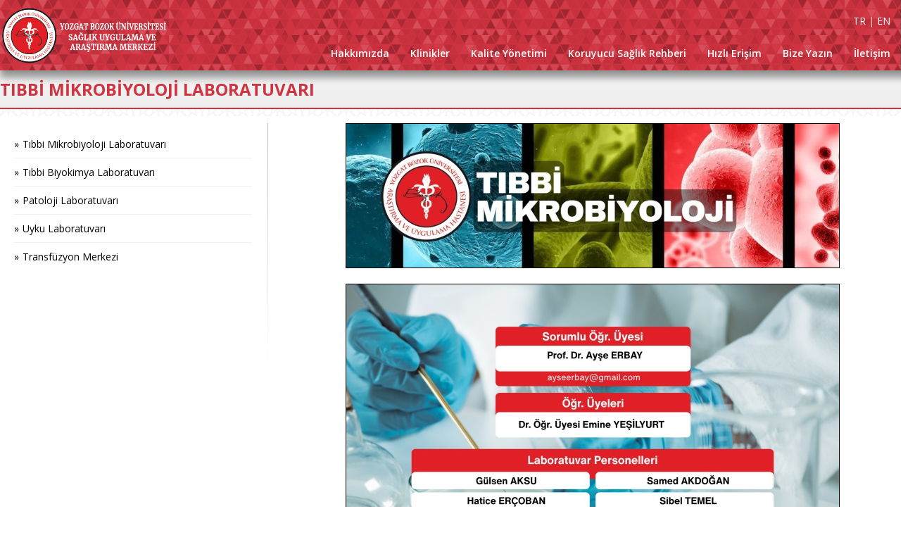

--- FILE ---
content_type: text/html; charset=utf-8
request_url: http://hastane.bozok.edu.tr/sayfa/tibbi-mikrobiyoloji-laboratuvari,tr-74.aspx
body_size: 63349
content:

<!DOCTYPE html>
<html lang="tr">
<head><meta charset="utf-8" /><meta http-equiv="content-type" content="text/html;charset=UTF-8" /><link href="/tema/bozok/css/reset.css" rel="stylesheet" type="text/css" /><link href="/tema/bozok/css/style.css" rel="stylesheet" type="text/css" />
    <script type="text/javascript" src="/tema/bozok/js/jquery.min.js"></script>
    <title>
	YOZGAT BOZOK ÜNİVERSİTESİ SAĞLIK UYGULAMA VE ARAŞTIRMA MERKEZİ | tıbbi mikrobiyoloji laboratuvarı
</title>
  <style>
        .percard {
            position: relative;
            width: 47%;
            margin: 15px 10px;
            height: 200px;
            background-color: #ffffff;
            float: left;
            box-shadow: 0 3px 4px 0 rgb(0 0 0 / 20%);
        }


        .imgper {
            width: 48%;
            left: 2%;
            top: 10%;
            position: absolute;
            padding-top: 0;
        }

            .imgper img {
                border-radius: 70%;
            }

        .sagaltper {
            position: absolute;
            bottom: 0;
            width: 55%;
            left: auto;
            right: 0;
            height: 24%;
        }

            .sagaltper p {
                color: #ffffff !important;
                font-size: 16px;
                background-color: #c02727;
                text-align: center;
                padding: 5px;
            }
			.sagaltper p a {
                color: #ffffff;
            }

            .sagaltper a p:hover {
                color: #7c1c1c;
                background-color: #ffffff;
                transition: all .3s linear;
            }

            .sagaltper a:hover {
                text-decoration: underline #7c1c1c;
            }

        .textper {
            position: absolute;
            opacity: 1;
            right: 0;
            top: 0;
            width: 62%;
            background: none;
            text-align: left;
            padding: 10px;
        }

            .textper code {
                -webkit-user-select: none;
                -webkit-touch-callout: none;
                -moz-user-select: none;
                -ms-user-select: none;
                user-select: none;
            }

            .textper cite, samp {
                text-transform: lowercase;
            }

                .textper cite:first-line, samp:first-line {
                    text-transform: capitalize;
                }

        @media only screen and (max-width: 720px) {
            .percard {
                width: 100%;
                margin-left: 0px;
            }
        }
    </style>
<link rel="shortcut icon" type="image/x-icon" href="/tema/bozok/img/favicon.ico" /><meta http-equiv="x-ua-compatible" content="IE=edge" /><meta name="viewport" content="initial-scale=1.0, maximum-scale=1.0, minimum-scale=1.0, user-scalable=no" /><meta name="apple-mobile-web-app-capable" content="yes" /><meta name="apple-touch-fullscreen" content="yes" />
	<!-- Google tag (gtag.js) -->
<script async src="https://www.googletagmanager.com/gtag/js?id=G-SCVK60D6CK"></script>
<script>
  window.dataLayer = window.dataLayer || [];
  function gtag(){dataLayer.push(arguments);}
  gtag('js', new Date());

  gtag('config', 'G-SCVK60D6CK');
</script>
</head>
<body>
<div class="mobilmenu">
    <div class="logomenu">
        <a href="/"><img src="/tema/bozok/img/logo_yazi.png" alt="SAĞLIK UYGULAMA VE ARAŞTIRMA MERKEZİ" /></a>
    </div>
  <ul><li><a target="_self" href="">Hakkımızda</a><ul><li><a target="_self" href="/sayfa/yonetim,tr-2.aspx">Yönetim</a><ul><li><a target="_self" href="/sayfa/bashekimlik,tr-3.aspx">Başhekimlik</a></li><li><a target="_self" href="/sayfa/bashekim-yardimcilari,tr-4.aspx">Başhekim Yardımcıları</a></li><li><a target="_self" href="/sayfa/basmudurluk,tr-7.aspx">Başmüdürlük</a></li><li><a target="_self" href="/sayfa/bashemsirelik,tr-177.aspx">Başhemşirelik</a></li><li><a target="_self" href="/sayfa/yonetim-kurulu,tr-8.aspx">Yönetim Kurulu</a></li><li><a target="_self" href="/sayfa/doktorlarimiz,tr-10.aspx">Doktorlarımız</a></li><li><a target="_self" href="/sayfa/yonetmelik-ve-yonergeler,tr-11.aspx">Yönetmelik ve Yönergeler</a></li></ul></li><li><a target="_self" href="/sayfa/birimlerimiz,tr-17.aspx">Birimlerimiz</a><ul><li><a target="_self" href="/sayfa/hasta-kayit,tr-186.aspx">Hasta Kayıt</a></li><li><a target="_self" href="/sayfa/bilgi-islem,tr-18.aspx">Bilgi İşlem</a></li><li><a target="_self" href="/sayfa/teknik-servis,tr-149.aspx">Teknik Servis</a></li><li><a target="_self" href="/sayfa/yazi-isleri,tr-19.aspx">Yazı İşleri</a></li><li><a target="_self" href="/sayfa/faturalama,tr-164.aspx">Faturalama</a></li><li><a target="_self" href="/sayfa/muhasebe,tr-24.aspx">Muhasebe</a></li><li><a target="_self" href="/sayfa/satin-alma,tr-22.aspx">Satın Alma</a></li><li><a target="_self" href="/sayfa/ihale-birimi,tr-23.aspx">İhale Birimi</a></li><li><a target="_self" href="/sayfa/hasta-haklari,tr-170.aspx">Hasta Hakları</a></li><li><a target="_self" href="/sayfa/personel-birimi,tr-21.aspx">Personel Birimi</a></li><li><a target="_self" href="/sayfa/is-sagligi-ve-guvenligi,tr-269.aspx">İş Sağlığı ve Güvenliği</a></li><li><a target="_self" href="/sayfa/eczane-birimi,tr-180.aspx">Eczane Birimi</a></li><li><a target="_self" href="/sayfa/biyomedikal,tr-25.aspx">Biyomedikal</a></li><li><a target="_self" href="/sayfa/arsiv-birimi,tr-182.aspx">Arşiv Birimi</a></li><li><a target="_self" href="/sayfa/tibbi-sarf,tr-26.aspx">Tıbbi Sarf</a></li><li><a target="_self" href="/sayfa/tasinir-kayit,tr-27.aspx">Taşınır Kayıt</a></li></ul></li><li><a target="_self" href="/sayfa/kurumsal,tr-13.aspx">Kurumsal</a><ul><li><a target="_self" href="/sayfa/tarihce,tr-183.aspx">Tarihçe</a></li><li><a target="_self" href="/sayfa/kurumsal-kimlik,tr-190.aspx">Kurumsal Kimlik</a></li><li><a target="_self" href="/sayfa/amac-hedef-ve-eylem-plani,tr-148.aspx">Amaç Hedef ve Eylem Planı</a></li><li><a target="_self" href="/sayfa/misyon-vizyon-degerlerimiz,tr-14.aspx">Misyon-Vizyon-Değerlerimiz</a></li><li><a target="_self" href="/sayfa/organizasyon-semasi,tr-15.aspx">Organizasyon Şeması</a></li><li><a target="_self" href="/sayfa/kalite-politikasi,tr-16.aspx">Kalite Politikası</a></li><li><a target="_self" href="/sayfa/birim-faaliyet-raporu,tr-368.aspx">Birim Faaliyet Raporu</a></li><li><a target="_self" href="/fg/fotograf-galerisi,tr.aspx">Fotoğraf Galerisi</a></li><li><a target="_blank" href="https://bozok.edu.tr/ogrenci">Önemli Bağlantılar</a></li><li><a target="_blank" href="https://bozok.edu.tr/mevzuat">YOBU Mevzuat</a></li><li><a target="_self" href="/sayfa/iletisim,tr-132.aspx">İletişim</a></li></ul></li><li><a target="_self" href="/sayfa/hasta-rehberi,tr-28.aspx">Hasta Rehberi</a><ul><li><a target="_self" href="/sayfa/kkvk-acik-riza-formu,tr-403.aspx">KKVK Açık Rıza Formu</a></li><li><a target="_self" href="/sayfa/poliklinik-telefon-rehberi,tr-392.aspx">Poliklinik Telefon Rehberi</a></li><li><a target="_self" href="/sayfa/hasta-haklari-ve-sorumluluklari,tr-357.aspx">Hasta Hakları ve Sorumlulukları</a></li><li><a target="_blank" href="https://docs.google.com/spreadsheets/d/1ZsbwCWX0Cyd_oYgiUolP2r9QxtYMjb-U/edit#gid=171580041">Doktor Çalışma Listesi (Günlük)</a></li><li><a target="_self" href="/sayfa/nasil-randevu-alinir,tr-166.aspx">Nasıl Randevu Alınır?</a></li><li><a target="_self" href="/sayfa/nasil-muayene-olunur,tr-29.aspx">Nasıl Muayene Olunur?</a></li><li><a target="_self" href="/sayfa/yatis-islemleri-neler,tr-167.aspx">Yatış İşlemleri Neler?</a></li><li><a target="_self" href="/sayfa/ziyaret-ve-refakat,tr-168.aspx">Ziyaret ve Refakat</a></li><li><a target="_self" href="/sayfa/kimler-hasta-ziyaretine-gitmemelidir,tr-201.aspx">Kimler Hasta Ziyaretine Gitmemelidir</a></li><li><a target="_blank" href="https://www.mevzuat.gov.tr/mevzuat?MevzuatNo=4847&MevzuatTur=7&MevzuatTertip=5">Hasta Hakları ve Yönetmeliği</a></li><li><a target="_self" href="/sayfa/mdo-mesai-disi-odeme-muayene,tr-165.aspx">MDÖ (Mesai Dışı Ödeme) Muayene</a></li></ul></li></ul></li><li><a target="_self" href="/sayfa/klinikler,tr-31.aspx">Klinikler</a><ul><li><a target="_self" href="/sayfa/acil-saglik-hizmetleri,tr-191.aspx">Acil Sağlık Hizmetleri</a><ul><li><a target="_self" href="/sayfa/yonetmelik-teblig-ve-yonergeler,tr-195.aspx">Yönetmelik-Teblig ve Yönergeler</a></li><li><a target="_self" href="/sayfa/acil-saglik-hizmetleri,tr-192.aspx">Acil Sağlık Hizmetleri</a></li></ul></li><li><a target="_self" href="/sayfa/cerrahi-klinikler,tr-32.aspx">Cerrahi Klinikler</a><ul><li><a target="_self" href="/sayfa/acil-tip-poliklinigi,tr-38.aspx">Acil Tıp Polikliniği</a></li><li><a target="_self" href="/sayfa/anesteziyoloji-ve-reanimasyon-poliklinigi,tr-184.aspx">Anesteziyoloji ve Reanimasyon Polikliniği</a></li><li><a target="_self" href="/sayfa/beyin-ve-sinir-cerrahisi-poliklinigi,tr-39.aspx">Beyin ve Sinir Cerrahisi Polikliniği</a></li><li><a target="_self" href="/sayfa/cocuk-cerrahisi-poliklinigi,tr-40.aspx">Çocuk Cerrahisi Polikliniği</a></li><li><a target="_self" href="/sayfa/genel-cerrahi-poliklinigi,tr-41.aspx">Genel Cerrahi Polikliniği</a></li><li><a target="_self" href="/sayfa/gogus-cerrahisi-poliklinigi,tr-42.aspx">Göğüs Cerrahisi Polikliniği</a></li><li><a target="_self" href="/sayfa/goz-hastaliklari-poliklinigi,tr-43.aspx">Göz Hastalıkları Polikliniği</a></li><li><a target="_self" href="/sayfa/kadin-hastaliklari-ve-dogum-poliklinigi,tr-44.aspx">Kadın Hastalıkları ve Doğum Polikliniği</a></li><li><a target="_self" href="/sayfa/kalp-ve-damar-cerrahisi-poliklinigi,tr-45.aspx">Kalp ve Damar Cerrahisi Polikliniği</a></li><li><a target="_self" href="/sayfa/kulak-burun-bogaz-poliklinigi,tr-46.aspx">Kulak Burun Boğaz Polikliniği</a></li><li><a target="_self" href="/sayfa/ortopedi-ve-travmatoloji-poliklinigi,tr-49.aspx">Ortopedi ve Travmatoloji Polikliniği</a></li><li><a target="_self" href="/sayfa/uroloji-poliklinigi,tr-51.aspx">Üroloji Polikliniği</a></li></ul></li><li><a target="_self" href="/sayfa/dahili-klinikler,tr-33.aspx">Dahili Klinikler</a><ul><li><a target="_self" href="/sayfa/adli-tip-poliklinigi,tr-52.aspx">Adli Tıp Polikliniği</a></li><li><a target="_self" href="/sayfa/aile-hekimligi-poliklinigi,tr-53.aspx">Aile Hekimliği Polikliniği</a></li><li><a target="_self" href="/sayfa/cocuk-sagligi-ve-hastaliklari-poliklinigi,tr-54.aspx">Çocuk Sağlığı ve Hastalıkları Polikliniği</a></li><li><a target="_self" href="/sayfa/cocuk-ve-ergen-ruh-sagligi-ve-hastaliklari-poliklinigi,tr-429.aspx">Çocuk ve Ergen Ruh Sağlığı ve Hastalıkları Polikliniği</a></li><li><a target="_self" href="/sayfa/deri-ve-zuhrevi-hastaliklari-poliklinigi,tr-57.aspx">Deri ve Zührevi Hastalıkları Polikliniği</a></li><li><a target="_self" href="/sayfa/enfeksiyon-hastaliklari-poliklinigi,tr-60.aspx">Enfeksiyon Hastalıkları Polikliniği</a></li><li><a target="_self" href="/sayfa/fizik-tedavi-ve-rehabilitasyon-poliklinigi,tr-175.aspx">Fizik Tedavi ve Rehabilitasyon Polikliniği</a></li><li><a target="_self" href="/sayfa/gogus-hastaliklari-poliklinigi,tr-61.aspx">Göğüs Hastalıkları Polikliniği</a></li><li><a target="_self" href="/sayfa/ic-hastaliklari-poliklinigi,tr-62.aspx">İç Hastalıkları Polikliniği</a></li><li><a target="_self" href="/sayfa/kardiyoloji-poliklinigi,tr-63.aspx">Kardiyoloji Polikliniği</a></li><li><a target="_self" href="/sayfa/nefroloji-poliklinigi,tr-64.aspx">Nefroloji Polikliniği</a></li><li><a target="_self" href="/sayfa/noroloji-poliklinigi,tr-65.aspx">Nöroloji Polikliniği</a></li><li><a target="_self" href="/sayfa/ruh-sagligi-ve-hastaliklari-poliklinigi,tr-67.aspx">Ruh Sağlığı ve Hastalıkları Polikliniği</a></li><li><a target="_self" href="/sayfa/radyoloji,tr-411.aspx">Radyoloji</a></li><li><a target="_self" href="/sayfa/tibbi-biyokimya-anabilim-dali,tr-421.aspx">Tıbbi Biyokimya Anabilim Dalı</a></li></ul></li><li><a target="_self" href="/sayfa/laboratuvarlar,tr-35.aspx">Laboratuvarlar</a><ul><li><a target="_self" href="/sayfa/tibbi-mikrobiyoloji-laboratuvari,tr-74.aspx">Tıbbi Mikrobiyoloji Laboratuvarı</a></li><li><a target="_self" href="/sayfa/tibbi-biyokimya-laboratuvari,tr-75.aspx">Tıbbi Biyokimya Laboratuvarı</a></li><li><a target="_self" href="/sayfa/patoloji-laboratuvari,tr-76.aspx">Patoloji Laboratuvarı</a></li><li><a target="_self" href="/sayfa/uyku-laboratuvari,tr-383.aspx">Uyku Laboratuvarı</a></li><li><a target="_self" href="/sayfa/transfuzyon-merkezi,tr-202.aspx">Transfüzyon Merkezi</a></li></ul></li><li><a target="_self" href="/sayfa/tibbi-birimlerimiz,tr-137.aspx">Tıbbi Birimlerimiz</a><ul><li><a target="_self" href="/sayfa/fizik-tedavi-unitesi,tr-395.aspx">Fizik Tedavi Ünitesi</a></li><li><a target="_self" href="/sayfa/ameliyathane,tr-116.aspx">Ameliyathane</a></li><li><a target="_self" href="/sayfa/odyoloji-birimi,tr-119.aspx">Odyoloji Birimi</a></li></ul></li><li><a target="_self" href="/sayfa/goruntuleme-birimleri,tr-36.aspx">Görüntüleme Birimleri</a><ul><li><a target="_self" href="/sayfa/radyoloji-klinigi,tr-415.aspx">Radyoloji Kliniği</a></li><li><a target="_self" href="/sayfa/nukleer-tip-klinigi,tr-78.aspx">Nükleer Tıp Kliniği</a></li></ul></li></ul></li><li><a target="_self" href="/sayfa/kalite-yonetimi,tr-85.aspx">Kalite Yönetimi</a><ul><li><a target="_self" href="/sayfa/kalite-dokumantasyon,tr-321.aspx">Kalite Dökümantasyon</a><ul><li><a target="_self" href="https://tinyurl.com/5aapvnrt">Doküman Paylaşım Sistemi</a></li><li><a target="_self" href="/sayfa/sks-rehberleri,tr-342.aspx">SKS Rehberleri</a></li><li><a target="_blank" href="/sayfa/kys-dokumantasyon,tr-287.aspx">KYS Dökümantasyon</a></li><li><a target="_self" href="/sayfa/prosedurler,tr-318.aspx">Prosedürler</a></li><li><a target="_self" href="/sayfa/bolum-uyum-rehberleri,tr-319.aspx">Bölüm Uyum Rehberleri</a></li><li><a target="_self" href="/sayfa/is-akis-semalari,tr-286.aspx">İş Akış Şemaları</a></li><li><a target="_self" href="/sayfa/afis-ve-brosurler,tr-240.aspx">Afiş ve Broşürler</a></li><li><a target="_self" href="/sayfa/faydali-baglantilar,tr-204.aspx">Faydalı Bağlantılar</a></li><li><a target="_self" href="/sayfa/saglik-takvimi-2025,tr-428.aspx">Sağlık Takvimi 2025</a></li></ul></li><li><a target="_self" href="/sayfa/kalite-yonetim-birimi,tr-135.aspx">Kalite Yönetim Birimi</a><ul><li><a target="_self" href="/sayfa/kalite-birimi,tr-86.aspx">Kalite Birimi</a></li><li><a target="_self" href="/sayfa/kalite-mevzuat,tr-258.aspx">Kalite Mevzuat</a></li><li><a target="_self" href="/sayfa/kurul---komite-ve-ekipler,tr-90.aspx">Kurul - Komite ve Ekipler</a></li><li><a target="_self" href="/sayfa/kalite-organizasyon-semasi,tr-285.aspx">Kalite Organizasyon Şeması</a></li><li><a target="_self" href="/sayfa/kalite-yonetim-faaliyetleri,tr-197.aspx">Kalite Yönetim Faaliyetleri</a></li><li><a target="_self" href="/sayfa/oz-degerlendirme-plani,tr-145.aspx">Öz Değerlendirme Planı</a></li><li><a target="_self" href="/sayfa/anlasmali-kurumlar,tr-147.aspx">Anlaşmalı Kurumlar</a></li><li><a target="_self" href="/sayfa/tatbikatlar,tr-207.aspx">Tatbikatlar</a></li><li><a target="_self" href="/sayfa/faaliyet-raporlari,tr-420.aspx">Faaliyet Raporları</a></li><li><a target="_self" href="/sayfa/egitim-birimi,tr-189.aspx">Eğitim Birimi</a></li><li><a target="_self" href="/sayfa/yillik-egitim-plani,tr-146.aspx">Yıllık Eğitim Planı</a></li><li><a target="_self" href="/sayfa/acil-durum-ekipleri,tr-280.aspx">Acil Durum Ekipleri</a></li><li><a target="_self" href="/sayfa/acil-durum-ve-tahliye-noktalari,tr-281.aspx">Acil Durum ve Tahliye Noktaları</a></li><li><a target="_self" href="/sayfa/adr-yazili-talimatlar-belgesi,tr-369.aspx">ADR Yazılı Talimatlar Belgesi</a></li></ul></li><li><a target="_self" href="/sayfa/e-bildirim,tr-322.aspx">E-Bildirim</a><ul><li><a target="_blank" href="https://bkys.bozok.edu.tr/editMemnuniyetYonetimi">YOBÜ Memnuniyet Bildirim Formu</a></li><li><a target="_self" href="/sayfa/hasta-guvenligi-bildirim-sistemi,tr-172.aspx">Hasta Güvenliği Bildirim Sistemi</a></li><li><a target="_self" href="/sayfa/kalite-talep-bildirim-formu,tr-296.aspx">Kalite Talep Bildirim Formu</a></li></ul></li></ul></li><li><a target="_self" href="/sayfa/koruyucu-saglik-rehberi,tr-109.aspx">Koruyucu Sağlık Rehberi</a><ul><li><a target="_self" href="/sayfa/koruyucu-saglik,tr-308.aspx">Koruyucu Sağlık</a><ul><li><a target="_self" href="/sayfa/farkindalik-gunleri-2025,tr-402.aspx">Farkındalık Günleri 2025</a></li><li><a target="_self" href="/sayfa/farkindalik-gunleri-2024,tr-364.aspx">Farkındalık Günleri 2024</a></li><li><a target="_self" href="/sayfa/farkindalik-gunleri-2023,tr-366.aspx">Farkındalık Günleri 2023</a></li><li><a target="_self" href="/sayfa/saglikli-gunler-radyo-yayinlarimiz,tr-349.aspx">"SAĞLIKLI GÜNLER" Radyo Yayınlarımız</a></li><li><a target="_self" href="/sayfa/koruyucu-saglik-bilgilendirmeler,tr-367.aspx">Koruyucu Sağlık Bilgilendirmeler</a></li><li><a target="_self" href="/sayfa/covid-19-bilgilendirme,tr-111.aspx">COVID-19 Bilgilendirme</a></li></ul></li><li><a target="_self" href="/sayfa/anne-bebek,tr-134.aspx">Anne Bebek</a><ul><li><a target="_self" href="/sayfa/gebe-okulu,tr-81.aspx">Gebe Okulu</a></li><li><a target="_self" href="/sayfa/gebe-okulu-pilates-egitimi,tr-188.aspx">Gebe Okulu Pilates Eğitimi</a></li><li><a target="_self" href="/sayfa/gebe-okulu-online-egitim,tr-80.aspx">Gebe Okulu Online Eğitim</a></li><li><a target="_self" href="/sayfa/bebek-dostu-hastane,tr-82.aspx">Bebek Dostu Hastane</a></li><li><a target="_self" href="/sayfa/emzirme-danismanligi-ve-laktasyon-poliklinigi,tr-359.aspx">Emzirme Danışmanlığı ve Laktasyon Polikliniği</a></li><li><a target="_self" href="/sayfa/dogal-olan-normal-dogum,tr-396.aspx">Doğal Olan Normal Doğum</a></li><li><a target="_self" href="/sayfa/dogum-hiz-is-akis-semasi,tr-284.aspx">Doğum Hiz. İş Akış Şeması</a></li><li><a target="_self" href="/sayfa/dogum-istatistik,tr-83.aspx">Doğum İstatistik</a></li><li><a target="_blank" href="https://khgm.saglik.gov.tr/TR-111155/annelik-yolculugu-mobil-uygulamasi.html#">Annelik Yolculuğu Mobil Uygulaması</a></li></ul></li><li><a target="_self" href="/sayfa/organ--bagisi,tr-424.aspx">Organ  Bağışı</a><ul><li><a target="_self" href="https://shgmorgandb.saglik.gov.tr/TR-111191/online-ortamda-organ-bagisi.html">Online Ortamda Organ Bağışı</a></li></ul></li></ul></li><li><a target="_self" href="/sayfa/hizli-erisim,tr-211.aspx">Hızlı Erişim</a><ul><li><a target="_self" href="/sayfa/kutuphane,tr-214.aspx">Kütüphane</a><ul><li><a target="_blank" href="http://www.millikutuphane.gov.tr/">Milli Kütüphane</a></li><li><a target="_blank" href="https://kutuphane.bozok.edu.tr/">Bozok Kütüphane</a></li><li><a target="_blank" href="https://dergipark.org.tr/tr/">DergiPark Akademik</a></li><li><a target="_blank" href="https://dergipark.org.tr/tr/pub/bozoktip">Bozok Tıp Dergisi</a></li><li><a target="_blank" href="https://pubmed.ncbi.nlm.nih.gov/">PUBMED</a></li><li><a target="_blank" href="https://www.uptodate.com/contents/search">UpToDate</a></li><li><a target="_blank" href="https://onlinelibrary.wiley.com/">WILEY Online Library</a></li></ul></li><li><a target="_self" href="/sayfa/baglantilar,tr-212.aspx">Bağlantılar</a><ul><li><a target="_blank" href="https://sabim.gov.tr/">SABİM</a></li><li><a target="_blank" href="https://enabiz.gov.tr/">e-Nabız Portalı</a></li><li><a target="_blank" href="https://bilgiguvenligi.saglik.gov.tr/Home/OlayBildir">Bilgi Güvenliği İhlal Bildirimi</a></li><li><a target="_self" href="/sayfa/kisisel-verilerin-korunmasi,tr-390.aspx">Kişisel Verilerin Korunması</a></li><li><a target="_blank" href="https://www.instagram.com/gezsen_turkiye/">Gezsen Türkiye</a></li><li><a target="_blank" href="https://www.instagram.com/gezsenyozgat/">Gezsen Yozgat</a></li><li><a target="_blank" href="https://www.saglik.gov.tr/">T.C. Sağlık Bakanlığı</a></li><li><a target="_blank" href="https://www.sgk.gov.tr/">Sosyal Güvenlik Kurumu</a></li><li><a target="_blank" href="https://www.yok.gov.tr/">Yükseköğretim Kurulu</a></li><li><a target="_blank" href="https://hsgm.saglik.gov.tr">Halk Sağlığı Genel Müdürlüğü</a></li><li><a target="_blank" href="http://www.yozgat.gov.tr/">T.C. Yozgat Valiliği</a></li><li><a target="_blank" href="https://yozgatism.saglik.gov.tr/">Yozgat İl Sağlık Müdürlüğü</a></li><li><a target="_blank" href="http://www.yozgat.gov.tr/">Yozgat Belediyesi</a></li><li><a target="_blank" href="https://www.who.int/">Dünya Sağlık Örgütü</a></li><li><a target="_blank" href="resmigazete.gov.tr">T.C. Resmî Gazete</a></li><li><a target="_blank" href="https://www.cimer.gov.tr/">CİMER</a></li></ul></li><li><a target="_self" href="/sayfa/e-hizmetler,tr-213.aspx">E-Hizmetler</a><ul><li><a target="_blank" href="https://bozok.edu.tr/ehizmetler">YOBU E-Hizmetler</a></li><li><a target="_blank" href="https://posta.bozok.edu.tr/#1">Bozok Mail</a></li><li><a target="_blank" href="https://mail.google.com/mail/u/0/">YOBU Mail</a></li><li><a target="_blank" href="https://ebys.bozok.edu.tr/Giris.aspx">Bozok EBYS</a></li><li><a target="_blank" href="https://avesis.bozok.edu.tr/">Bozok Avesis</a></li><li><a target="_blank" href="https://iscimaas.bozok.edu.tr/">İşci Maaş Bodro</a></li><li><a target="_blank" href="https://hesap.bozok.edu.tr/">Bozok Merkezi Kimlik</a></li></ul></li><li><a target="_self" href="/sayfa/sosyal-sorumluluk,tr-412.aspx">Sosyal Sorumluluk</a><ul><li><a target="_blank" href="https://www.tonv.org.tr/">Türkiye Organ Nakli Vakfı</a></li><li><a target="_blank" href="https://www.saglik.gov.tr/TR-2635/her-bagis-yeni-bir-hayattir.html">Her Bağış, Yeni Bir Hayattır</a></li><li><a target="_blank" href="/sayfa/asi-ile-onlenebilir-invaziv-bakteriyel-hastaliklarin-surveyansi-rehberi,tr-410.aspx">Aşı İle Önlenebilir İnvaziv Bakteriyel Hastalıkların Sürveyansı Rehberi</a></li></ul></li></ul></li><li><a target="_blank" href="https://hids.bozok.edu.tr/">Bize Yazın</a></li><li><a target="_self" href="https://hastane.bozok.edu.tr/sayfa/iletisim,tr-132.aspx">İletişim</a></li></ul>
</div>
<header class="ust">
	<div class="kapsul">
        <i class="ac-kapa"></i>
    	<div class="logo"><a href="/"><img src="/tema/bozok/img/logo_yazi.png" alt="SAĞLIK UYGULAMA VE ARAŞTIRMA MERKEZİ" height="80" /></a></div>
        <div class="menukapsul">
        	<div class="ustmenu"><a title="Türkçe" href="/">TR</a> | <a title="English" href="/?l=en">EN</a></div>
            <nav class="anamenu">
            	<ul><li><a target="_self" href="">Hakkımızda</a><ul><li><a target="_self" href="/sayfa/yonetim,tr-2.aspx">Yönetim</a><ul><li><a target="_self" href="/sayfa/bashekimlik,tr-3.aspx">Başhekimlik</a></li><li><a target="_self" href="/sayfa/bashekim-yardimcilari,tr-4.aspx">Başhekim Yardımcıları</a></li><li><a target="_self" href="/sayfa/basmudurluk,tr-7.aspx">Başmüdürlük</a></li><li><a target="_self" href="/sayfa/bashemsirelik,tr-177.aspx">Başhemşirelik</a></li><li><a target="_self" href="/sayfa/yonetim-kurulu,tr-8.aspx">Yönetim Kurulu</a></li><li><a target="_self" href="/sayfa/doktorlarimiz,tr-10.aspx">Doktorlarımız</a></li><li><a target="_self" href="/sayfa/yonetmelik-ve-yonergeler,tr-11.aspx">Yönetmelik ve Yönergeler</a></li></ul></li><li><a target="_self" href="/sayfa/birimlerimiz,tr-17.aspx">Birimlerimiz</a><ul><li><a target="_self" href="/sayfa/hasta-kayit,tr-186.aspx">Hasta Kayıt</a></li><li><a target="_self" href="/sayfa/bilgi-islem,tr-18.aspx">Bilgi İşlem</a></li><li><a target="_self" href="/sayfa/teknik-servis,tr-149.aspx">Teknik Servis</a></li><li><a target="_self" href="/sayfa/yazi-isleri,tr-19.aspx">Yazı İşleri</a></li><li><a target="_self" href="/sayfa/faturalama,tr-164.aspx">Faturalama</a></li><li><a target="_self" href="/sayfa/muhasebe,tr-24.aspx">Muhasebe</a></li><li><a target="_self" href="/sayfa/satin-alma,tr-22.aspx">Satın Alma</a></li><li><a target="_self" href="/sayfa/ihale-birimi,tr-23.aspx">İhale Birimi</a></li><li><a target="_self" href="/sayfa/hasta-haklari,tr-170.aspx">Hasta Hakları</a></li><li><a target="_self" href="/sayfa/personel-birimi,tr-21.aspx">Personel Birimi</a></li><li><a target="_self" href="/sayfa/is-sagligi-ve-guvenligi,tr-269.aspx">İş Sağlığı ve Güvenliği</a></li><li><a target="_self" href="/sayfa/eczane-birimi,tr-180.aspx">Eczane Birimi</a></li><li><a target="_self" href="/sayfa/biyomedikal,tr-25.aspx">Biyomedikal</a></li><li><a target="_self" href="/sayfa/arsiv-birimi,tr-182.aspx">Arşiv Birimi</a></li><li><a target="_self" href="/sayfa/tibbi-sarf,tr-26.aspx">Tıbbi Sarf</a></li><li><a target="_self" href="/sayfa/tasinir-kayit,tr-27.aspx">Taşınır Kayıt</a></li></ul></li><li><a target="_self" href="/sayfa/kurumsal,tr-13.aspx">Kurumsal</a><ul><li><a target="_self" href="/sayfa/tarihce,tr-183.aspx">Tarihçe</a></li><li><a target="_self" href="/sayfa/kurumsal-kimlik,tr-190.aspx">Kurumsal Kimlik</a></li><li><a target="_self" href="/sayfa/amac-hedef-ve-eylem-plani,tr-148.aspx">Amaç Hedef ve Eylem Planı</a></li><li><a target="_self" href="/sayfa/misyon-vizyon-degerlerimiz,tr-14.aspx">Misyon-Vizyon-Değerlerimiz</a></li><li><a target="_self" href="/sayfa/organizasyon-semasi,tr-15.aspx">Organizasyon Şeması</a></li><li><a target="_self" href="/sayfa/kalite-politikasi,tr-16.aspx">Kalite Politikası</a></li><li><a target="_self" href="/sayfa/birim-faaliyet-raporu,tr-368.aspx">Birim Faaliyet Raporu</a></li><li><a target="_self" href="/fg/fotograf-galerisi,tr.aspx">Fotoğraf Galerisi</a></li><li><a target="_blank" href="https://bozok.edu.tr/ogrenci">Önemli Bağlantılar</a></li><li><a target="_blank" href="https://bozok.edu.tr/mevzuat">YOBU Mevzuat</a></li><li><a target="_self" href="/sayfa/iletisim,tr-132.aspx">İletişim</a></li></ul></li><li><a target="_self" href="/sayfa/hasta-rehberi,tr-28.aspx">Hasta Rehberi</a><ul><li><a target="_self" href="/sayfa/kkvk-acik-riza-formu,tr-403.aspx">KKVK Açık Rıza Formu</a></li><li><a target="_self" href="/sayfa/poliklinik-telefon-rehberi,tr-392.aspx">Poliklinik Telefon Rehberi</a></li><li><a target="_self" href="/sayfa/hasta-haklari-ve-sorumluluklari,tr-357.aspx">Hasta Hakları ve Sorumlulukları</a></li><li><a target="_blank" href="https://docs.google.com/spreadsheets/d/1ZsbwCWX0Cyd_oYgiUolP2r9QxtYMjb-U/edit#gid=171580041">Doktor Çalışma Listesi (Günlük)</a></li><li><a target="_self" href="/sayfa/nasil-randevu-alinir,tr-166.aspx">Nasıl Randevu Alınır?</a></li><li><a target="_self" href="/sayfa/nasil-muayene-olunur,tr-29.aspx">Nasıl Muayene Olunur?</a></li><li><a target="_self" href="/sayfa/yatis-islemleri-neler,tr-167.aspx">Yatış İşlemleri Neler?</a></li><li><a target="_self" href="/sayfa/ziyaret-ve-refakat,tr-168.aspx">Ziyaret ve Refakat</a></li><li><a target="_self" href="/sayfa/kimler-hasta-ziyaretine-gitmemelidir,tr-201.aspx">Kimler Hasta Ziyaretine Gitmemelidir</a></li><li><a target="_blank" href="https://www.mevzuat.gov.tr/mevzuat?MevzuatNo=4847&MevzuatTur=7&MevzuatTertip=5">Hasta Hakları ve Yönetmeliği</a></li><li><a target="_self" href="/sayfa/mdo-mesai-disi-odeme-muayene,tr-165.aspx">MDÖ (Mesai Dışı Ödeme) Muayene</a></li></ul></li></ul></li><li><a target="_self" href="/sayfa/klinikler,tr-31.aspx">Klinikler</a><ul><li><a target="_self" href="/sayfa/acil-saglik-hizmetleri,tr-191.aspx">Acil Sağlık Hizmetleri</a><ul><li><a target="_self" href="/sayfa/yonetmelik-teblig-ve-yonergeler,tr-195.aspx">Yönetmelik-Teblig ve Yönergeler</a></li><li><a target="_self" href="/sayfa/acil-saglik-hizmetleri,tr-192.aspx">Acil Sağlık Hizmetleri</a></li></ul></li><li><a target="_self" href="/sayfa/cerrahi-klinikler,tr-32.aspx">Cerrahi Klinikler</a><ul><li><a target="_self" href="/sayfa/acil-tip-poliklinigi,tr-38.aspx">Acil Tıp Polikliniği</a></li><li><a target="_self" href="/sayfa/anesteziyoloji-ve-reanimasyon-poliklinigi,tr-184.aspx">Anesteziyoloji ve Reanimasyon Polikliniği</a></li><li><a target="_self" href="/sayfa/beyin-ve-sinir-cerrahisi-poliklinigi,tr-39.aspx">Beyin ve Sinir Cerrahisi Polikliniği</a></li><li><a target="_self" href="/sayfa/cocuk-cerrahisi-poliklinigi,tr-40.aspx">Çocuk Cerrahisi Polikliniği</a></li><li><a target="_self" href="/sayfa/genel-cerrahi-poliklinigi,tr-41.aspx">Genel Cerrahi Polikliniği</a></li><li><a target="_self" href="/sayfa/gogus-cerrahisi-poliklinigi,tr-42.aspx">Göğüs Cerrahisi Polikliniği</a></li><li><a target="_self" href="/sayfa/goz-hastaliklari-poliklinigi,tr-43.aspx">Göz Hastalıkları Polikliniği</a></li><li><a target="_self" href="/sayfa/kadin-hastaliklari-ve-dogum-poliklinigi,tr-44.aspx">Kadın Hastalıkları ve Doğum Polikliniği</a></li><li><a target="_self" href="/sayfa/kalp-ve-damar-cerrahisi-poliklinigi,tr-45.aspx">Kalp ve Damar Cerrahisi Polikliniği</a></li><li><a target="_self" href="/sayfa/kulak-burun-bogaz-poliklinigi,tr-46.aspx">Kulak Burun Boğaz Polikliniği</a></li><li><a target="_self" href="/sayfa/ortopedi-ve-travmatoloji-poliklinigi,tr-49.aspx">Ortopedi ve Travmatoloji Polikliniği</a></li><li><a target="_self" href="/sayfa/uroloji-poliklinigi,tr-51.aspx">Üroloji Polikliniği</a></li></ul></li><li><a target="_self" href="/sayfa/dahili-klinikler,tr-33.aspx">Dahili Klinikler</a><ul><li><a target="_self" href="/sayfa/adli-tip-poliklinigi,tr-52.aspx">Adli Tıp Polikliniği</a></li><li><a target="_self" href="/sayfa/aile-hekimligi-poliklinigi,tr-53.aspx">Aile Hekimliği Polikliniği</a></li><li><a target="_self" href="/sayfa/cocuk-sagligi-ve-hastaliklari-poliklinigi,tr-54.aspx">Çocuk Sağlığı ve Hastalıkları Polikliniği</a></li><li><a target="_self" href="/sayfa/cocuk-ve-ergen-ruh-sagligi-ve-hastaliklari-poliklinigi,tr-429.aspx">Çocuk ve Ergen Ruh Sağlığı ve Hastalıkları Polikliniği</a></li><li><a target="_self" href="/sayfa/deri-ve-zuhrevi-hastaliklari-poliklinigi,tr-57.aspx">Deri ve Zührevi Hastalıkları Polikliniği</a></li><li><a target="_self" href="/sayfa/enfeksiyon-hastaliklari-poliklinigi,tr-60.aspx">Enfeksiyon Hastalıkları Polikliniği</a></li><li><a target="_self" href="/sayfa/fizik-tedavi-ve-rehabilitasyon-poliklinigi,tr-175.aspx">Fizik Tedavi ve Rehabilitasyon Polikliniği</a></li><li><a target="_self" href="/sayfa/gogus-hastaliklari-poliklinigi,tr-61.aspx">Göğüs Hastalıkları Polikliniği</a></li><li><a target="_self" href="/sayfa/ic-hastaliklari-poliklinigi,tr-62.aspx">İç Hastalıkları Polikliniği</a></li><li><a target="_self" href="/sayfa/kardiyoloji-poliklinigi,tr-63.aspx">Kardiyoloji Polikliniği</a></li><li><a target="_self" href="/sayfa/nefroloji-poliklinigi,tr-64.aspx">Nefroloji Polikliniği</a></li><li><a target="_self" href="/sayfa/noroloji-poliklinigi,tr-65.aspx">Nöroloji Polikliniği</a></li><li><a target="_self" href="/sayfa/ruh-sagligi-ve-hastaliklari-poliklinigi,tr-67.aspx">Ruh Sağlığı ve Hastalıkları Polikliniği</a></li><li><a target="_self" href="/sayfa/radyoloji,tr-411.aspx">Radyoloji</a></li><li><a target="_self" href="/sayfa/tibbi-biyokimya-anabilim-dali,tr-421.aspx">Tıbbi Biyokimya Anabilim Dalı</a></li></ul></li><li><a target="_self" href="/sayfa/laboratuvarlar,tr-35.aspx">Laboratuvarlar</a><ul><li><a target="_self" href="/sayfa/tibbi-mikrobiyoloji-laboratuvari,tr-74.aspx">Tıbbi Mikrobiyoloji Laboratuvarı</a></li><li><a target="_self" href="/sayfa/tibbi-biyokimya-laboratuvari,tr-75.aspx">Tıbbi Biyokimya Laboratuvarı</a></li><li><a target="_self" href="/sayfa/patoloji-laboratuvari,tr-76.aspx">Patoloji Laboratuvarı</a></li><li><a target="_self" href="/sayfa/uyku-laboratuvari,tr-383.aspx">Uyku Laboratuvarı</a></li><li><a target="_self" href="/sayfa/transfuzyon-merkezi,tr-202.aspx">Transfüzyon Merkezi</a></li></ul></li><li><a target="_self" href="/sayfa/tibbi-birimlerimiz,tr-137.aspx">Tıbbi Birimlerimiz</a><ul><li><a target="_self" href="/sayfa/fizik-tedavi-unitesi,tr-395.aspx">Fizik Tedavi Ünitesi</a></li><li><a target="_self" href="/sayfa/ameliyathane,tr-116.aspx">Ameliyathane</a></li><li><a target="_self" href="/sayfa/odyoloji-birimi,tr-119.aspx">Odyoloji Birimi</a></li></ul></li><li><a target="_self" href="/sayfa/goruntuleme-birimleri,tr-36.aspx">Görüntüleme Birimleri</a><ul><li><a target="_self" href="/sayfa/radyoloji-klinigi,tr-415.aspx">Radyoloji Kliniği</a></li><li><a target="_self" href="/sayfa/nukleer-tip-klinigi,tr-78.aspx">Nükleer Tıp Kliniği</a></li></ul></li></ul></li><li><a target="_self" href="/sayfa/kalite-yonetimi,tr-85.aspx">Kalite Yönetimi</a><ul><li><a target="_self" href="/sayfa/kalite-dokumantasyon,tr-321.aspx">Kalite Dökümantasyon</a><ul><li><a target="_self" href="https://tinyurl.com/5aapvnrt">Doküman Paylaşım Sistemi</a></li><li><a target="_self" href="/sayfa/sks-rehberleri,tr-342.aspx">SKS Rehberleri</a></li><li><a target="_blank" href="/sayfa/kys-dokumantasyon,tr-287.aspx">KYS Dökümantasyon</a></li><li><a target="_self" href="/sayfa/prosedurler,tr-318.aspx">Prosedürler</a></li><li><a target="_self" href="/sayfa/bolum-uyum-rehberleri,tr-319.aspx">Bölüm Uyum Rehberleri</a></li><li><a target="_self" href="/sayfa/is-akis-semalari,tr-286.aspx">İş Akış Şemaları</a></li><li><a target="_self" href="/sayfa/afis-ve-brosurler,tr-240.aspx">Afiş ve Broşürler</a></li><li><a target="_self" href="/sayfa/faydali-baglantilar,tr-204.aspx">Faydalı Bağlantılar</a></li><li><a target="_self" href="/sayfa/saglik-takvimi-2025,tr-428.aspx">Sağlık Takvimi 2025</a></li></ul></li><li><a target="_self" href="/sayfa/kalite-yonetim-birimi,tr-135.aspx">Kalite Yönetim Birimi</a><ul><li><a target="_self" href="/sayfa/kalite-birimi,tr-86.aspx">Kalite Birimi</a></li><li><a target="_self" href="/sayfa/kalite-mevzuat,tr-258.aspx">Kalite Mevzuat</a></li><li><a target="_self" href="/sayfa/kurul---komite-ve-ekipler,tr-90.aspx">Kurul - Komite ve Ekipler</a></li><li><a target="_self" href="/sayfa/kalite-organizasyon-semasi,tr-285.aspx">Kalite Organizasyon Şeması</a></li><li><a target="_self" href="/sayfa/kalite-yonetim-faaliyetleri,tr-197.aspx">Kalite Yönetim Faaliyetleri</a></li><li><a target="_self" href="/sayfa/oz-degerlendirme-plani,tr-145.aspx">Öz Değerlendirme Planı</a></li><li><a target="_self" href="/sayfa/anlasmali-kurumlar,tr-147.aspx">Anlaşmalı Kurumlar</a></li><li><a target="_self" href="/sayfa/tatbikatlar,tr-207.aspx">Tatbikatlar</a></li><li><a target="_self" href="/sayfa/faaliyet-raporlari,tr-420.aspx">Faaliyet Raporları</a></li><li><a target="_self" href="/sayfa/egitim-birimi,tr-189.aspx">Eğitim Birimi</a></li><li><a target="_self" href="/sayfa/yillik-egitim-plani,tr-146.aspx">Yıllık Eğitim Planı</a></li><li><a target="_self" href="/sayfa/acil-durum-ekipleri,tr-280.aspx">Acil Durum Ekipleri</a></li><li><a target="_self" href="/sayfa/acil-durum-ve-tahliye-noktalari,tr-281.aspx">Acil Durum ve Tahliye Noktaları</a></li><li><a target="_self" href="/sayfa/adr-yazili-talimatlar-belgesi,tr-369.aspx">ADR Yazılı Talimatlar Belgesi</a></li></ul></li><li><a target="_self" href="/sayfa/e-bildirim,tr-322.aspx">E-Bildirim</a><ul><li><a target="_blank" href="https://bkys.bozok.edu.tr/editMemnuniyetYonetimi">YOBÜ Memnuniyet Bildirim Formu</a></li><li><a target="_self" href="/sayfa/hasta-guvenligi-bildirim-sistemi,tr-172.aspx">Hasta Güvenliği Bildirim Sistemi</a></li><li><a target="_self" href="/sayfa/kalite-talep-bildirim-formu,tr-296.aspx">Kalite Talep Bildirim Formu</a></li></ul></li></ul></li><li><a target="_self" href="/sayfa/koruyucu-saglik-rehberi,tr-109.aspx">Koruyucu Sağlık Rehberi</a><ul><li><a target="_self" href="/sayfa/koruyucu-saglik,tr-308.aspx">Koruyucu Sağlık</a><ul><li><a target="_self" href="/sayfa/farkindalik-gunleri-2025,tr-402.aspx">Farkındalık Günleri 2025</a></li><li><a target="_self" href="/sayfa/farkindalik-gunleri-2024,tr-364.aspx">Farkındalık Günleri 2024</a></li><li><a target="_self" href="/sayfa/farkindalik-gunleri-2023,tr-366.aspx">Farkındalık Günleri 2023</a></li><li><a target="_self" href="/sayfa/saglikli-gunler-radyo-yayinlarimiz,tr-349.aspx">"SAĞLIKLI GÜNLER" Radyo Yayınlarımız</a></li><li><a target="_self" href="/sayfa/koruyucu-saglik-bilgilendirmeler,tr-367.aspx">Koruyucu Sağlık Bilgilendirmeler</a></li><li><a target="_self" href="/sayfa/covid-19-bilgilendirme,tr-111.aspx">COVID-19 Bilgilendirme</a></li></ul></li><li><a target="_self" href="/sayfa/anne-bebek,tr-134.aspx">Anne Bebek</a><ul><li><a target="_self" href="/sayfa/gebe-okulu,tr-81.aspx">Gebe Okulu</a></li><li><a target="_self" href="/sayfa/gebe-okulu-pilates-egitimi,tr-188.aspx">Gebe Okulu Pilates Eğitimi</a></li><li><a target="_self" href="/sayfa/gebe-okulu-online-egitim,tr-80.aspx">Gebe Okulu Online Eğitim</a></li><li><a target="_self" href="/sayfa/bebek-dostu-hastane,tr-82.aspx">Bebek Dostu Hastane</a></li><li><a target="_self" href="/sayfa/emzirme-danismanligi-ve-laktasyon-poliklinigi,tr-359.aspx">Emzirme Danışmanlığı ve Laktasyon Polikliniği</a></li><li><a target="_self" href="/sayfa/dogal-olan-normal-dogum,tr-396.aspx">Doğal Olan Normal Doğum</a></li><li><a target="_self" href="/sayfa/dogum-hiz-is-akis-semasi,tr-284.aspx">Doğum Hiz. İş Akış Şeması</a></li><li><a target="_self" href="/sayfa/dogum-istatistik,tr-83.aspx">Doğum İstatistik</a></li><li><a target="_blank" href="https://khgm.saglik.gov.tr/TR-111155/annelik-yolculugu-mobil-uygulamasi.html#">Annelik Yolculuğu Mobil Uygulaması</a></li></ul></li><li><a target="_self" href="/sayfa/organ--bagisi,tr-424.aspx">Organ  Bağışı</a><ul><li><a target="_self" href="https://shgmorgandb.saglik.gov.tr/TR-111191/online-ortamda-organ-bagisi.html">Online Ortamda Organ Bağışı</a></li></ul></li></ul></li><li><a target="_self" href="/sayfa/hizli-erisim,tr-211.aspx">Hızlı Erişim</a><ul><li><a target="_self" href="/sayfa/kutuphane,tr-214.aspx">Kütüphane</a><ul><li><a target="_blank" href="http://www.millikutuphane.gov.tr/">Milli Kütüphane</a></li><li><a target="_blank" href="https://kutuphane.bozok.edu.tr/">Bozok Kütüphane</a></li><li><a target="_blank" href="https://dergipark.org.tr/tr/">DergiPark Akademik</a></li><li><a target="_blank" href="https://dergipark.org.tr/tr/pub/bozoktip">Bozok Tıp Dergisi</a></li><li><a target="_blank" href="https://pubmed.ncbi.nlm.nih.gov/">PUBMED</a></li><li><a target="_blank" href="https://www.uptodate.com/contents/search">UpToDate</a></li><li><a target="_blank" href="https://onlinelibrary.wiley.com/">WILEY Online Library</a></li></ul></li><li><a target="_self" href="/sayfa/baglantilar,tr-212.aspx">Bağlantılar</a><ul><li><a target="_blank" href="https://sabim.gov.tr/">SABİM</a></li><li><a target="_blank" href="https://enabiz.gov.tr/">e-Nabız Portalı</a></li><li><a target="_blank" href="https://bilgiguvenligi.saglik.gov.tr/Home/OlayBildir">Bilgi Güvenliği İhlal Bildirimi</a></li><li><a target="_self" href="/sayfa/kisisel-verilerin-korunmasi,tr-390.aspx">Kişisel Verilerin Korunması</a></li><li><a target="_blank" href="https://www.instagram.com/gezsen_turkiye/">Gezsen Türkiye</a></li><li><a target="_blank" href="https://www.instagram.com/gezsenyozgat/">Gezsen Yozgat</a></li><li><a target="_blank" href="https://www.saglik.gov.tr/">T.C. Sağlık Bakanlığı</a></li><li><a target="_blank" href="https://www.sgk.gov.tr/">Sosyal Güvenlik Kurumu</a></li><li><a target="_blank" href="https://www.yok.gov.tr/">Yükseköğretim Kurulu</a></li><li><a target="_blank" href="https://hsgm.saglik.gov.tr">Halk Sağlığı Genel Müdürlüğü</a></li><li><a target="_blank" href="http://www.yozgat.gov.tr/">T.C. Yozgat Valiliği</a></li><li><a target="_blank" href="https://yozgatism.saglik.gov.tr/">Yozgat İl Sağlık Müdürlüğü</a></li><li><a target="_blank" href="http://www.yozgat.gov.tr/">Yozgat Belediyesi</a></li><li><a target="_blank" href="https://www.who.int/">Dünya Sağlık Örgütü</a></li><li><a target="_blank" href="resmigazete.gov.tr">T.C. Resmî Gazete</a></li><li><a target="_blank" href="https://www.cimer.gov.tr/">CİMER</a></li></ul></li><li><a target="_self" href="/sayfa/e-hizmetler,tr-213.aspx">E-Hizmetler</a><ul><li><a target="_blank" href="https://bozok.edu.tr/ehizmetler">YOBU E-Hizmetler</a></li><li><a target="_blank" href="https://posta.bozok.edu.tr/#1">Bozok Mail</a></li><li><a target="_blank" href="https://mail.google.com/mail/u/0/">YOBU Mail</a></li><li><a target="_blank" href="https://ebys.bozok.edu.tr/Giris.aspx">Bozok EBYS</a></li><li><a target="_blank" href="https://avesis.bozok.edu.tr/">Bozok Avesis</a></li><li><a target="_blank" href="https://iscimaas.bozok.edu.tr/">İşci Maaş Bodro</a></li><li><a target="_blank" href="https://hesap.bozok.edu.tr/">Bozok Merkezi Kimlik</a></li></ul></li><li><a target="_self" href="/sayfa/sosyal-sorumluluk,tr-412.aspx">Sosyal Sorumluluk</a><ul><li><a target="_blank" href="https://www.tonv.org.tr/">Türkiye Organ Nakli Vakfı</a></li><li><a target="_blank" href="https://www.saglik.gov.tr/TR-2635/her-bagis-yeni-bir-hayattir.html">Her Bağış, Yeni Bir Hayattır</a></li><li><a target="_blank" href="/sayfa/asi-ile-onlenebilir-invaziv-bakteriyel-hastaliklarin-surveyansi-rehberi,tr-410.aspx">Aşı İle Önlenebilir İnvaziv Bakteriyel Hastalıkların Sürveyansı Rehberi</a></li></ul></li></ul></li><li><a target="_blank" href="https://hids.bozok.edu.tr/">Bize Yazın</a></li><li><a target="_self" href="https://hastane.bozok.edu.tr/sayfa/iletisim,tr-132.aspx">İletişim</a></li></ul>
            </nav>
        </div>
        <div class="temiz"></div>
    </div>
</header>

<section class="icsayfa ptopsbt">
	<div class="kapsul">
	<h1>TIBBİ MİKROBİYOLOJİ LABORATUVARI</h1>
    </div>
</section>
<section class="kapsul ortayer">
    <article class="ortaAlan"><h2 style="box-sizing: border-box; font-family: Montserrat, sans-serif; line-height: 1.4em; margin: 0px 0px 22px; font-size: 30px; letter-spacing: -1px; background-image: none; background-position: initial; background-size: initial; background-repeat: initial; background-attachment: initial; background-origin: initial; background-clip: initial; padding: 0px; border: none; outline: none; position: relative; text-align: center;"><img alt="" src="/upload/resim/b9um.jpg" style="border-width: 1px; border-style: solid; style=" /></h2>

<p style="text-align: center;"><img alt="" src="/upload/resim/jwrk.png" style="border-width: 1px; border-style: solid; width: 700px; height: 525px;" /></p>

<p style="text-align: center;"><a href="/upload/dosya/uzuq.pdf" target="_blank"><img alt="" src="[data-uri]" /></a></p>

<p style="margin-left: 40px;">Tıbbi Mikrobiyoloji Laboratuvarımız, test portföyü olarak hastanemizin tüm taleplerine açıktır ve ekipman ve personel imkanları dahilinde tümüne cevap verme gayretindedir. Çalışılan tüm testler uluslararası geçerli yöntemler ve cihazlarla çalışılmakta ve iç ve dış kalite kontrol programları tarafından denetlenmektedir. Laboratuvarımızda toplam kalite yönetimi anlayışı içerisindeyüksek tanısal değerliliği olan test seçimi, sonuçlarımızın kullandığımız alet ve yöntemlerle birlikte validasyonu, testlerimizin intrassay ve interassay tekrarlanabilirliği ve testlerimizin izlenebilir ve verimli olması gayretindeyiz.</p>

<p style="margin-left: 40px;">Analiz sonrası ise görevimiz sadece sonuç bildirmekle sınırlı değildir. Laboratuvar testlerinin isteme endikasyonları, panik değerlerin bildirilmesi, sonuçların yorumlanması, özellikle enfeksiyon tanısında çoklu sonuçların birlikte ve her hasta için ayrı ayrı değerlendirilmesi, enfeksiyon ve enflamasyon belirteçlerinin birlikte yorumlanması, gerektiğinde klinisyene ek test önerileri, hastaneenfeksiyonları vb. de görev ve sorumluluklarımız arasındadır.</p>

<p style="margin-left: 40px;">Mikrobiyoloji Laboratuvarımız başlıca kültür, direkt mikroskopi (direkt mikroskopi, boyalı preparat ve parazitoloji), ELISA, seroloji, moleküler mikrobiyoloji bölümlerinden oluşmaktadır. </p>

<p style="text-align: center;"><img alt="" src="/upload/resim/58bh.png" style="border-width: 0px; border-style: solid; style=" /></p>

<p style="margin-left: 120px; text-align: center;"><strong>TIBBİ MİKROBİYOLOJİ LABORATUVARI<br />
ÇALIŞILAN GÜNCEL TEST LİSTESİ</strong></p>

<p style="margin-left: 120px;"><strong><u>KÜLTÜR LABORATUVARI:</u></strong></p>

<ol style="margin-left: 40px;">
	<li><span style="color:#000000;">Boğaz Kültürü</span></li>
	<li><span style="color:#000000;">Burun Kültürü</span></li>
	<li><span style="color:#000000;">Balgam Kültürü</span></li>
	<li><span style="color:#000000;">Kulak Kültürü</span></li>
	<li><span style="color:#000000;">Bronkoalveoler Lavaj Kültürü</span></li>
	<li><span style="color:#000000;">Trakeal Aspirat Kültürü</span></li>
	<li><span style="color:#000000;">İdrar Kültürü</span></li>
	<li><span style="color:#000000;">Serviks/Vajen Kültürü</span></li>
	<li><span style="color:#000000;">Gaita Kültürü</span></li>
	<li><span style="color:#000000;">Kan Kültürü (Periferik Ven)</span></li>
	<li><span style="color:#000000;">Kan Kültürü (Anaerob Periferik Ven)</span></li>
	<li><span style="color:#000000;">Damar İçi Katater Kültürü</span></li>
	<li><span style="color:#000000;">BOS Kültürü</span></li>
	<li><span style="color:#000000;">Plevra/Periton/Eklem Sıvısı Kültürü</span></li>
	<li><span style="color:#000000;">Göz kapağı/Konjonktiva/Vitreus/Korneal Kazıntı Kültürü</span></li>
	<li><span style="color:#000000;">Yara Kültürü</span></li>
	<li><span style="color:#000000;">Mantar Kültürü</span></li>
	<li><span style="color:#000000;">Bakteri Tanımlanması (Otomatik Sistemi</span></li>
</ol>

<p style="margin-left: 40px;"><span style="color:#000000;"><strong>Hızlı Tanı (kart/strip) Testleri:</strong></span></p>

<ol style="margin-left: 40px;">
	<li>Helicobacter pylori Direkt Antijen Testi</li>
	<li>Rotavirus Antijeni</li>
	<li>Enterik Adenovirus Antijeni</li>
	<li>Streptokok hızlı antijen testi</li>
</ol>

<p style="margin-left: 120px;"><strong><u>MİKROSKOBİ LABORATUVARI:</u></strong></p>

<ol style="margin-left: 40px;">
	<li><span style="color:#000000;">BOS Mikroskobisi</span></li>
	<li><span style="color:#000000;">Yara/Periton/Plevra/Eklem Sıvısı Mikroskobisi</span></li>
	<li><span style="color:#000000;">Balgam Mikroskobisi</span></li>
	<li><span style="color:#000000;">İdrar Mikroskobisi</span></li>
	<li><span style="color:#000000;">Üretral Akıntı Mikroskobisi</span></li>
	<li><span style="color:#000000;">Vajen Mikroskobisi</span></li>
	<li><span style="color:#000000;">ARB Boyama</span></li>
	<li><span style="color:#000000;">Göz kapağı/Konjonktiva/Vitreus Sıvısı/ Korneal Kazıntı Mikroskobisi</span></li>
</ol>

<p style="margin-left: 40px;">                     <strong><span style="color:#000000;"><u>PARAZİTOLOJİ LABORATUVARI:</u></span></strong></p>

<ol style="margin-left: 40px;">
	<li><span style="color:#000000;">Dışkıda Parazit İncelenmesi-Direkt Bakı</span></li>
	<li><span style="color:#000000;">Dışkıda Parazit İncelenmesi-Konsantrasyon Yöntemi</span></li>
	<li><span style="color:#000000;">Selofan Bant Yöntemi- Enterobius vermicularis aranması</span></li>
	<li><span style="color:#000000;">Entamoeba histolytica Adezin Testi</span></li>
	<li><span style="color:#000000;">Modifiye Aside Dirençli Boyama</span></li>
	<li><span style="color:#000000;">Steril Vücut Sıvılarında Parazit Aranması</span></li>
	<li><span style="color:#000000;">Leishmania spp. aranması- Kemik İliği</span></li>
	<li><span style="color:#000000;">Leishmania spp. aranması- Kutanöz lezyon</span></li>
	<li><span style="color:#000000;">Ürogenital Materyalde Parazit Aranması</span></li>
	<li><span style="color:#000000;">Kanda Parazit Aranması-Plasmodium spp.</span></li>
	<li><span style="color:#000000;">Kanda Parazit Aranması- Filaryazis</span></li>
</ol>

<p style="margin-left: 120px;"><strong><span style="color:#000000;"><u>ELISA LABORATUVARI:</u></span></strong></p>

<ol style="margin-left: 40px;">
	<li style="margin-left: 10pt;">HBsAg</li>
	<li style="margin-left: 10pt;">Anti-HBs</li>
	<li style="margin-left: 10pt;">Anti-HBc IgM</li>
	<li style="margin-left: 10pt;">Anti-Hbc IgG</li>
	<li style="margin-left: 10pt;">HBeAg</li>
	<li style="margin-left: 10pt;">Anti-HBe</li>
	<li style="margin-left: 10pt;">Anti-HAV IgM</li>
	<li style="margin-left: 10pt;">Anti-HAV IgG</li>
	<li style="margin-left: 10pt;">Anti-HCV</li>
	<li style="margin-left: 10pt;">Anti-HIV1/2</li>
	<li style="margin-left: 10pt;">Sifilis</li>
	<li style="margin-left: 10pt;">Toxoplasma IgM</li>
	<li style="margin-left: 10pt;">Toxoplasma IgG</li>
	<li style="margin-left: 10pt;">CMV-IgM</li>
	<li style="margin-left: 10pt;">CMV-IgG</li>
	<li style="margin-left: 10pt;">Rubella-IgM</li>
	<li style="margin-left: 10pt;">Rubella-IgG</li>
	<li style="margin-left: 10pt;">Kızamık-IgM</li>
	<li style="margin-left: 10pt;">Kızamık-IgG</li>
	<li style="margin-left: 10pt;">Kabakulak-IgM</li>
	<li style="margin-left: 10pt;">Kabakulak-IgG</li>
	<li style="margin-left: 10pt;">VZV-IgM</li>
	<li style="margin-left: 10pt;">VZV-IgG</li>
	<li style="margin-left: 10pt;">Herpes ½ IgM</li>
	<li style="margin-left: 10pt;">HSV1-IgG</li>
	<li style="margin-left: 10pt;">HSV2-IgG</li>
	<li style="margin-left: 10pt;">Prokalsitonin</li>
</ol>

<p style="margin-left: 80px;"><span style="color:#000000;"><strong><u>SEROLOJİ LABORATUVARI:</u></strong></span></p>

<p style="margin-left: 80px;"><span style="color:#000000;"><strong><u>Manuel Testler:</u></strong></span></p>

<ol style="margin-left: 40px;">
	<li>Brucella Rose Bengal Aglütinasyon Testi</li>
	<li>Brucella Coombs Aglütinasyon Testi</li>
	<li>VDRL</li>
	<li>RPR</li>
	<li>TPHA</li>
	<li>Ekinokok İHA Testi</li>
</ol>

<p style="margin-left: 80px;"><span style="color:#000000;"><strong><u>MOLEKÜLER LABORATUVARI:</u></strong></span></p>

<ol style="margin-left: 40px;">
	<li>HBV DNA PCR</li>
	<li>HCV RNA PCR</li>
	<li>CMV DNA PCR</li>
	<li>BK/JC virüs PCR</li>
	<li>TBC PCR</li>
	<li>Solunum yolu bakteriyel ve viral enfeksiyon etkenleri multipleks PCR</li>
	<li>COVID-19 PCR testi</li>
	<li>Respiratuvar Sinsitiyal Virüs A/B (RSV)</li>
	<li>Influenza A PCR</li>
	<li>Influenza B  PCR</li>
</ol></article>
    <aside class="solMenu"><ul class="icsolmenu"><li><a target="_self" href="/sayfa/tibbi-mikrobiyoloji-laboratuvari,tr-74.aspx">Tıbbi Mikrobiyoloji Laboratuvarı</a></li><li><a target="_self" href="/sayfa/tibbi-biyokimya-laboratuvari,tr-75.aspx">Tıbbi Biyokimya Laboratuvarı</a></li><li><a target="_self" href="/sayfa/patoloji-laboratuvari,tr-76.aspx">Patoloji Laboratuvarı</a></li><li><a target="_self" href="/sayfa/uyku-laboratuvari,tr-383.aspx">Uyku Laboratuvarı</a></li><li><a target="_self" href="/sayfa/transfuzyon-merkezi,tr-202.aspx">Transfüzyon Merkezi</a></li></ul></aside>
<div class="temiz"></div>
</section>

<footer>
	<section class="kapsul">
		<div class="altlogo secim"><img src="/tema/bozok/img/logo_beyaz.png" height="85"></div>
        <div class="adres">
        	<h5>İletişim</h5>
            <ul>
            	<li><strong class="icnadres">Telefon</strong><cite>(0354) 212 70 10 - 212 70 11 - 212 70 50 - 212 70 60 - 217 06 94</cite></li>
				<li><strong class="icnadres">Randevu</strong><cite>444 9 182</cite></li>
                <li><strong class="icnadres">Faks</strong><cite>(0354) 217 10 72</cite></li>
                <li><strong class="icnadres">E-Posta</strong><cite>hastane@bozok.edu.tr</cite></li>
                <li><strong class="icnadres">Adres</strong><cite>Çapanoğlu Mah. Cemil Çiçek Cad. Yozgat Bozok Üniversitesi Erdoğan Akdağ Yerleşkesi Atatürk Yolu 7. Km 66100 Azizli Yozgat Merkez</cite></li>
				<li><strong class="icnadres">Medula Sağlık Tesis Kodu</strong><cite>&nbsp;&nbsp;11669906</cite></li>
            </ul>
        </div>
        <div class="sosyal">
        	<h5>Takip edin</h5>
			<div class="sosyalmedya">
            <!--<a href="https://www.facebook.com/bozoktip" target="_blank" class="facebook">Facebook</a>-->
			<a href="https://twitter.com/hastanebozok" class="twitter" target="_blank">Twitter</a>
			<a href="https://www.instagram.com/bozokhastane/" class="instagram" target="_blank">Instagram</a>
			<a href="https://www.youtube.com/@bozokuniversitesihastane7314" class="youtube" target="_blank">Youtube</a>
            </div>
			<br/>
			<div style="color:white">Güncellenme Tarihi : 20.11.2025</div>
			<div style="color:white">Aktif Ziyaretçi : 1998 </div>
        </div>
	</section>
</footer>

<script type="text/javascript">
    $('.icsolmenu > li > a').click(function () {
    $('ul.icsolmenu li').removeClass('acik');
    $(this).closest('li').addClass('acik');
    var checkElement = $(this).next();

    var checkElement = $(this).next();
    if ((checkElement.is('ul')) && (checkElement.is(':visible'))) {
        $(this).closest('li').removeClass('acik');
        checkElement.slideUp('normal');
    }
    if ((checkElement.is('ul')) && (!checkElement.is(':visible'))) {
        $('ul.icsolmenu ul:visible').slideUp('normal');
        checkElement.slideDown('normal');
    }
    if ($(this).closest('li').find('ul').children().length == 0) {
        return true;
    } else {
        return false;
    }
    });

var acikmi = 1;
$(".ac-kapa").click(function(){
  if ( acikmi == 1 ) {
    $('.mobilmenu').animate({left: '0px'}, 200);
      $('body').animate({ left: '300px' }, 200);
      $('body').addClass('bodygizle');
    acikmi = 2;
  } else {
    $('.mobilmenu').animate({left: '-300px'},200);
      $('body').animate({ left: '0px' }, 200);
      $('body').removeClass('bodygizle');
    acikmi = 1;
  }
    });
    $('.mobilmenu > ul > li > a').click(function () {
        $('.mobilmenu li').removeClass('active');
        $(this).closest('li').addClass('active');
        var checkElement = $(this).next();
        if ((checkElement.is('ul')) && (checkElement.is(':visible'))) {
            $(this).closest('li').removeClass('active');
            checkElement.slideUp('normal');
        }
        if ((checkElement.is('ul')) && (!checkElement.is(':visible'))) {
            $('.mobilmenu ul ul:visible').slideUp('normal');
            checkElement.slideDown('normal');
        }
        if ($(this).closest('li').find('ul').children().length == 0) {
            return true;
        } else {
            return false;
        }
    });

    $('.mobilmenu > ul > li > ul > li > a').click(function () {
        $('.mobilmenu li ul li').removeClass('active');
        $(this).closest('li').addClass('active');
        var checkElement = $(this).next();
        if ((checkElement.is('ul')) && (checkElement.is(':visible'))) {
            $(this).closest('li').removeClass('active');
            checkElement.slideUp('normal');
        }
        if ((checkElement.is('ul')) && (!checkElement.is(':visible'))) {
            $('.cssmenu ul ul ul:visible').slideUp('normal');
            checkElement.slideDown('normal');
        }
        if ($(this).closest('li').find('ul').children().length == 0) {
            return true;
        } else {
            return false;
        }
    });
    $(window).scroll(function() {
	if ($(this).scrollTop() > 0) {
		$('header').addClass('fix');
	} else {
		$('header').removeClass('fix');
    }
});
</script>
<script src="https://cdn.userway.org/widget.js" data-account="qxBvtRvEQ9"></script>
<script type="text/javascript" src="/tema/bozok/js/script.js"></script> 
<link href='https://fonts.googleapis.com/css?family=Open+Sans:400,500,600,700&subset=latin,latin-ext' rel='stylesheet' type='text/css'>
<link href="https://fonts.googleapis.com/css?family=Source+Sans+Pro" rel="stylesheet" />
</body>
</html>
<!--Start of Tawk.to Script-->
<script type="text/javascript">
var Tawk_API=Tawk_API||{}, Tawk_LoadStart=new Date();
(function(){
var s1=document.createElement("script"),s0=document.getElementsByTagName("script")[0];
s1.async=true;
s1.src='https://embed.tawk.to/6177a056f7c0440a591ffb73/1fitkkl67';
s1.charset='UTF-8';
s1.setAttribute('crossorigin','*');
s0.parentNode.insertBefore(s1,s0);
})();
</script>
<!--End of Tawk.to Script-->

--- FILE ---
content_type: text/css
request_url: http://hastane.bozok.edu.tr/tema/bozok/css/reset.css
body_size: 1813
content:
a, abbr, acronym, address, applet, article, aside, audio, b, blockquote, big, body, center, canvas, caption, cite, code, command, datalist, dd, del, details, dfn, dl, div, dt, em, embed, fieldset, figcaption, figure, font, footer, form, h1, h2, h3, h4, h5, h6, header, hgroup, html, i, iframe, img, ins, kbd, keygen, label, legend, li, meter, nav, object, ol, output, pre, progress, q, s, samp, section, small, source, strike, sub, sup, tdvideo, tt, u, ul, var{background:transparent; border:0 none; margin:0; padding:0; border:0; outline:0; vertical-align:top;}
article, aside, audio, canvas, command, datalist, details, embed, figcaption, figure, footer, header, hgroup, keygen, meter, nav, output, progress, section, source, video, cite {display:block;}
mark, rp, rt, ruby, summary, time {display:inline;}
blockquote, q {quotes:none;}
img {vertical-align:top;}
embed {vertical-align:top;}
.temiz {clear:both; width:100%; line-height:0; font-size:0;}
.secim {-moz-user-select:-moz-none;-webkit-user-select:none;-ms-user-select:none;user-select:none;cursor:default;}
a {color:#333; text-decoration:none;cursor:pointer;}
a:hover {text-decoration:underline;}
fieldset {padding: .35em .625em .75em; margin: 0 2px; border: 1px solid #c0c0c0; margin-bottom:20px;}
legend {padding: 0 10px; border: 0; font-weight:bold}
input, textarea, select {padding:5px; width:calc(100% - 12px); font:normal 12px Tahoma, Geneva, sans-serif; margin:0; border:1px solid #CCC;}
textarea {resize:none}
textarea:focus, input:focus {border:1px solid #0CF;}
input.gonder-butonu {width:120px; height:32px; float:right;}
label {float:left; text-align:right; margin-right:15px; width:auto; padding-top:5px; font:normal 12px Tahoma, Geneva, sans-serif;}
select {padding:0; width:calc(100% - 2px)}
select option {padding:5px;}

--- FILE ---
content_type: text/css
request_url: http://hastane.bozok.edu.tr/tema/bozok/css/style.css
body_size: 56641
content:
html, body {
    margin: 0 auto;
    background: #FFF;
    font-family: 'Open Sans', Tahoma, Geneva, sans-serif;
    font-size: 14px;
}

body {
    left: 0;
    margin: 0;
    position: relative;
}

.kapsul {
    width: 100%;
    max-width: 1280px;
    margin: 0 auto;
    display: table;
    position: relative;
}

body {
    background: url(../img/ustbg-1.png)
}

.tepe {
    width: 100%;
    height: 30px;
    background: #5f070e;
}

ul.tepemenu {
    list-style: none;
    padding: 0;
    margin: 0;
    float: right;
}

    ul.tepemenu li {
        display: block;
        position: relative;
        float: left;
    }

    ul.tepemenu ul {
        display: none;
        min-width: 200px;
    }

    ul.tepemenu li a {
        display: block;
        text-decoration: none;
        color: #f5f5f5;
        padding: 7px 12px;
        font-size: 11px;
        white-space: nowrap;
    }

    ul.tepemenu li:hover ul {
        display: block;
        position: absolute;
        z-index: 21;
        right: 0;
    }

    ul.tepemenu li:hover li {
        float: none;
    }

    ul.tepemenu li:hover a {
        background: #ab121e5c;
    }

    ul.tepemenu li a:hover {
        background: #730912;
    }

.ust {
    width: 100%;
    height: 100px;
    background: url(../img/ustbg.png) rgba(206, 41, 54, 0.95);
    position: fixed;
    z-index: 9;
    border-bottom: 0px solid #fff;
    border-top: 0px solid #000;
    -webkit-box-shadow: 5px 5px 10px 5px rgba(0,0,0,0.4);
    -moz-box-shadow: 5px 5px 10px 5px rgba(0,0,0,0.4);
    box-shadow: 5px 5px 10px 5px rgba(0,0,0,0.4);
}

    .ust:hover {
        /*background: url(../img/ustbg.png) rgba(118,7,16,1)*/
    }

.ptopsbt {
    padding-top: 100px;
}

.logo {
    float: left;
    margin: 10px 0;
    display: block;
    z-index: 55;
    position: absolute
}

    .logo img {
        height: 80px;
        transition: all .5s ease;
    }

.menukapsul {
    float: right;
    margin: 10px 0;
    width: calc(100% - 240px)
}

    .menukapsul .ustmenu {
        width: calc(100% - 15px);
        margin: 10px 0;
        margin-right: 15px;
        text-align: right;
        color: #ccc;
        transition: all .5s ease;
    }

        .menukapsul .ustmenu a {
            color: #fff
        }

    .menukapsul .anamenu {
        position: absolute;
        left: 0;
        right: 0;
        top: 50px;
    }

.fix {
    height: 80px;
}

    .fix .logo img {
        height: 60px;
    }

    .fix .ustmenu {
        margin: 5px 0;
    }

    .fix .anamenu {
        position: absolute;
        left: 0;
        right: 0;
        top: 40px;
    }

        .fix .anamenu li:hover ul {
            top: 39px;
        }

        .fix .anamenu ul > li > a {
            padding: 10px 15px;
        }

        .fix .anamenu li > ul > li a {
            padding: 5px 0;
        }


.anamenu ul {
    list-style: none;
    margin: 0;
    padding: 0;
    float: right;
}

    .anamenu ul > li {
        float: left;
        margin: 0;
        padding: 0;
    }

        .anamenu ul > li > a {
            color: #fff;
            display: block;
            padding: 15.5px 15px;
            text-align: center;
            text-decoration: none;
            transition: all 0s ease;
            font-weight: 600;
        }

        .anamenu ul > li:hover a {
            background: rgba(241,241,241,1);
            text-decoration: none;
            color: #000;
        }

.anamenu li > ul {
    opacity: 0;
    position: absolute;
    top: 50px;
    left: 0;
    right: 0;
    visibility: hidden;
    z-index: 7;
    transition: all 0s ease;
    background: url(../img/dr_back1.png) no-repeat center  rgba(241,241,241,1);
    /*min-height: 400px;*/
}

.anamenu li > li:hover a {
    background: rgba(158,20,31,0);
}

.anamenu ul > li:hover li a {
    background: rgba(158,20,31,0);
}

.anamenu li > ul li > ul {
    background: rgba(118,7,16,0);
}




.anamenu li:hover ul {
    opacity: 1;
    top: 50px;
    visibility: visible;
}
/*.anamenu li.deneme ul {
    opacity: 1;
    top: 49px;
    visibility: visible;
}*/



.anamenu li > ul > li {
    float: left;
    width: 23%;
    display: inline-block;
    position: relative;
    padding: 1%;
}

    .anamenu li > ul > li a {
        text-align: left;
        padding: 5px 0;
        border-bottom: 1px dashed rgb(208 52 64);
        cursor: default;
        font-size: 14px;
        font-weight: 700;
        color: rgb(212 68 79) !important;
    }

    .anamenu li > ul > li:hover a {
        background: none;
    }

    .anamenu li > ul > li > ul {
        float: none;
        opacity: 1;
        position: static;
        box-shadow: none;
    }

        .anamenu li > ul > li > ul > li {
            display: block;
            float: none;
            width: 100%;
            padding: 0;
        }

            .anamenu li > ul > li > ul > li a {
                border-bottom: none;
                cursor: pointer;
                overflow: hidden;
                white-space: nowrap;
                text-overflow: ellipsis;
                font-size: 13px;
                color: #000 !important;
                font-weight: 500;
            }

                .anamenu li > ul > li > ul > li a:before {
                    content: "»";
                    padding-right: 3px
                }

                .anamenu li > ul > li > ul > li a:hover {
                    text-indent: 4px;
                    font-weight: 700;
                    transition: all 0.3s linear;
                }


.fotoslide {
    width: 100%;
    height: 640px;
}

    .fotoslide .swiper-container {
        width: 100%;
        height: 640px;
    }

    .fotoslide .swiper-slide {
        text-align: center;
        display: -webkit-box;
        display: -ms-flexbox;
        display: -webkit-flex;
        display: flex;
        -webkit-box-pack: center;
        -ms-flex-pack: center;
        -webkit-justify-content: center;
        justify-content: center;
        -webkit-box-align: center;
        -ms-flex-align: center;
        -webkit-align-items: center;
        align-items: center;
        width: 100%;
        overflow: hidden;
        background: #000;
    }

        .fotoslide .swiper-slide img {
            min-width: 1920px;
            min-height: 640px;
            width: 100%;
            transition: all 1s;
            position: relative;
        }

    .fotoslide a:hover img {
        filter: grayscale(100%);
        opacity: .3;
    }

    .fotoslide .swiper-slide .smetin {
        position: absolute;
        top: 50%;
        left: 50%;
        transform: translate(-50%, -50%);
        text-align: center;
        color: #fff;
        opacity: 0;
        transition: ease .9s;
        text-shadow: 2px 2px 3px #000;
    }

        .fotoslide .swiper-slide .smetin h2 {
            margin-bottom: 50px
        }

        .fotoslide .swiper-slide .smetin strong {
            background: #000;
            padding: 5px 15px;
            font-weight: normal
        }

    .fotoslide a:hover .smetin {
        opacity: 1
    }



.brmslide {
    width: 100%;
    height: 300px;
    position: relative;
}

    .brmslide .swiper-container {
        width: 100%;
        height: 300px;
    }

    .brmslide .swiper-slide {
        text-align: center;
        display: -webkit-box;
        display: -ms-flexbox;
        display: -webkit-flex;
        display: flex;
        -webkit-box-pack: center;
        -ms-flex-pack: center;
        -webkit-justify-content: center;
        justify-content: center;
        -webkit-box-align: center;
        -ms-flex-align: center;
        -webkit-align-items: center;
        align-items: center;
        width: 100%;
        overflow: hidden;
    }

        .brmslide .swiper-slide img {
            min-width: 770px;
            min-height: 300px;
            width: 100%;
        }


.slidealt {
    clear: both;
    width: 100%;
    height: 180px;
    background-image: url(../img/althbg.jpg);
    background-image: linear-gradient(to bottom, rgba(0,0,0,.8) 0%,rgba(0,0,0,.8) 100%), url(../img/althbg.jpg);
    background-color: rgba(255, 255, 255, 0.4);
    background-size: cover;
    margin-top: 15px;
    margin-bottom: -15px;
}

    .slidealt .swiper-container {
        width: 100%;
        height: 160px;
        color: #fff;
    }

    .slidealt .swiper-slide {
        margin-top: 70px;
        width: 100%;
        height: 100px;
        text-align: center;
    }

        .slidealt .swiper-slide img {
            height: 40px;
        }

        .slidealt .swiper-slide h5 {
            padding: 5px 0;
            margin-top: 10px;
            font-weight: normal;
            font-size: 13px;
            color: #fff;
        }

    .slidealt .swiper-button-next,
    .slidealt .swiper-button-prev {
        position: absolute;
        right: 0;
        top: 10px;
        left: auto;
        width: 14px;
        height: 22px;
        margin-top: 5px;
        background-size: 14px 22px;
    }

    .slidealt .swiper-button-prev {
        right: 20px;
    }

    .slidealt a.swiper-slide:hover {
        text-decoration: none;
    }

.haberana {
    padding-top: 10px;
    background: url(../img/bg.png) #FFF;
    padding-bottom: 20px;
}
.kutu5{
    margin:5px;
}
.kutu4 {
    float: left;
    min-height: 310px !important;
    overflow: hidden;
}


    .kutu4 figure {
        width: 100%;
        position: relative;
        overflow: hidden;
        margin-bottom: 10px;
        text-align: center
    }

        .kutu4 figure img {
            width: 100%;
            transition: all 0.7s ease-in-out;
        }

    .kutu4 figcaption {
        background: #9e141f;
        position: absolute;
        left: 0;
        top: 0;
        width: 100%;
        height: 100%;
        text-align: center;
        opacity: 0;
    }

    .kutu4 a:hover figure img {
        opacity: .7;
    }

    .kutu4 strong {
        font-weight: bold;
        font-size: 14px;
    }

    .kutu4 p {
        margin-top: 5px
    }

    .kutu4 a:hover {
        text-decoration: none;
    }

.haberbas {
    background: #9e141f;
    line-height: 40px;
}

    .haberbas strong {
        display: block;
        float: left;
        font-weight: bold;
        color: #FFF;
        font-size: 18px;
    }

    .haberbas a {
        display: block;
        float: right;
        color: #ff616e
    }

        .haberbas a:hover {
            color: #FFF;
            text-decoration: none
        }

.tumhbrlink {
    text-align: center;
    padding: 5px 0;
}

.hbryer {
    position: relative;
}

    .hbryer h4 {
        font-size: 21px;
        padding-top: 5px;
        font-weight: normal;
        border-bottom: 1px dotted;
        margin-bottom: 5px;
        margin-right:5px;
        padding-bottom: 5px
    }

    .hbryer a.hbryerlink {
        float: right;
        position: absolute;
        right: 0;
        margin-right:5px;
        top: 12px;
    }

.sldaltetk {
    width: 100%;
    height: auto;
    min-height: 80px;
    background: url(../img/ustbg.png) rgba(72,72,72,1);
    position: inherit;
    -webkit-box-shadow: 5px 5px 10px 5px rgba(0,0,0,0.4);
    -moz-box-shadow: 5px 5px 10px 5px rgba(0,0,0,0.4);
    box-shadow: 5px 5px 10px 5px rgba(0,0,0,0.4);
}


div.listeleetk span {
    float: left;
    text-align: center;
    border-radius: 3px;
    overflow: hidden;
}
div.listeleetk samp {
    display: block;
    color: #fff;
    font-size: 36px;
    line-height: 32px;
    font-weight: bold;
    padding: 0;
    margin: 0;
    font-family: 'Source Sans Pro', sans-serif;
}
div.listeleetk cite {
    line-height: 25px;
    font-size: 11px;
    margin-top: -8px;
    color: #fff;
}

div.listeleetk strong {
    display: inline-block;
    float: left;
    width: calc(100% - 85px);
    margin-left: 5px;
    font-weight: normal;
    min-height: 65px;
}

div.listeleetk a {
    text-decoration: none;
    color: #fff;
    display: table;
    width: 100%;
}

div.listeleetk:hover {
    background: rgba(118,7,16,0.6);
    border-radius: 6px;
    transition: all 1.7s ease;
}

    div.listeleetk:hover a {
        text-decoration: none;
        color: #fff
    }

/* Owl Carousel*/

ul.listeleetk {
    margin: 0;
    padding: 0;
    list-style: none;
    font-size: 13px;
}
    ul.listeleetk li {
        display: block;
        padding: 5px;
        float: left;
        width: calc(33% - 10px);
        margin-bottom: 5px;
        transition: all .5s ease;
    }

        ul.listeleetk li:nth-child(3n+2) {
            margin-left: .25%;
            margin-right: .25%;
        }

        ul.listeleetk li span {
            float: left;
            text-align: center;
            border-radius: 3px;
            overflow: hidden;
        }

        ul.listeleetk li samp {
            display: block;
            color: #fff;
            font-size: 36px;
            line-height: 32px;
            font-weight: bold;
            padding: 0;
            margin: 0;
            font-family: 'Source Sans Pro', sans-serif;
        }

        ul.listeleetk li cite {
            line-height: 25px;
            font-size: 11px;
            margin-top: -8px;
            color: #fff;
        }

        ul.listeleetk li strong {
            display: inline-block;
            float: left;
            width: calc(100% - 85px);
            margin-left: 5px;
            font-weight: normal
        }

        ul.listeleetk li a {
            text-decoration: none;
            color: #fff;
            display: table;
            width: 100%;
        }

        ul.listeleetk li:hover {
            background: rgba(118,7,16,0.6);
            border-radius: 6px;
            transition: all 1.7s ease;
        }

            ul.listeleetk li:hover a {
                text-decoration: none;
                color: #fff
            }

div.tumetklar {
    float: none;
    clear: both;
    width: 100%;
    text-align: center;
    margin: 0;
    padding: 0;
    background: none;
    margin-bottom: 10px;
}
    div.tumetklar a {
        text-decoration: none;
        color: #fff
    }


.habers {
    padding: 6px;
    margin-bottom: 15px;
    border: 1px solid #CCC;
    border-radius: 3px;
    overflow: hidden;
    width: calc(100% - 12px);
    margin-right: 12px;
}

    .habers img {
        width: auto;
        height: 60px;
        border: 1px solid #CCC;
        margin-right: 5px;
        float: left;
        border-radius: 3px
    }

    .habers strong {
        color: #000;
    }

.ichliste {
}

    .ichliste img {
        height: 90px;
    }

.haber a {
    text-decoration: none;
    color: #999;
    display: block
}

.habers a:hover {
    text-decoration: underline;
    color: #333;
}

    .habers a:hover img {
        border-color: #666;
    }


ul.fotoliste {
    list-style: none;
    margin: 0;
    padding: 0;
}

    ul.fotoliste li {
        margin: 0;
        padding: 0;
        display: table-cell;
        float: left;
        margin: 1%;
        width: 18%;
        text-align: center;
    }

    ul.fotoliste img {
        height: 120px;
        max-width: 100%;
    }


.mtop15 {
    margin-top: 15px;
    clear: both
}

.manset {
    float: left;
    width: 60%;
    height: 400px;
    display: block;
    position: relative;
}

.bsn {
    float: none;
    width: 100%;
    height: 460px;
    display: block;
    position: relative;
    margin-bottom: 15px;
}

.myani {
    float: left;
    width: 39%;
    height: 400px;
    margin-left: 1%;
    overflow: hidden;
    background: #ccc
}

    .myani .kutu {
        float: left;
        width: 100%;
    }

.manset .swiper-container {
    width: 100%;
    height: 100%;
}

.manset .swiper-slide {
    text-align: center;
    font-size: 18px;
}

    .manset .swiper-slide img {
        height: 100%;
        min-width: 100%;
    }

    .manset .swiper-slide p {
        position: absolute;
        bottom: 30px;
        z-index: 51;
        width: calc(100% - 40px);
        padding: 5px 20px;
        background: rgba(0,0,0,.5);
        color: #FFF;
        text-align: left
    }

.manset .swiper-container-horizontal > .swiper-pagination-bullets {
    bottom: 0;
}

    .manset .swiper-container-horizontal > .swiper-pagination-bullets .swiper-pagination-bullet {
        margin: 0;
        border-radius: 0;
        bottom: 0
    }

.manset .swiper-pagination-bullet {
    width: 10%;
    height: 30px;
    text-align: center;
    line-height: 30px;
    font-size: 12px;
    color: #000;
    opacity: 1;
    background: rgba(0,0,0,1);
    color: #FFF;
    text-shadow: 1px 1px 2px #FFF
}

.manset .swiper-pagination-bullet-active {
    color: #fff;
    background: rgba(0,0,0,0.5);
}


.kutu {
    float: left;
    width: 39%;
    min-height: 350px;
}

.m2yuzde {
    margin-left: 1%;
    margin-right: 1%;
    width: 20%
}

h3.kutub {
    color: #FFF;
    font-size: 14px;
    padding: 5px 10px;
    text-align: center
}



ul.liste {
    margin: 0;
    padding: 0;
    list-style: none;
    font-size: 12px
}

    ul.liste li {
        clear: both;
        padding: 0;
        padding-bottom: 1px
    }

        ul.liste li span {
            display: block;
            width: 40px;
            min-height: 40px;
            float: left;
            margin-right: 5px;
            padding: 5px 0;
            text-align: center;
            color: #FFF;
            background: #22313F;
        }

        ul.liste li a {
            display: block;
            min-height: 40px;
            padding: 5px 0;
            padding-right: 5px;
            background: #CCC;
        }

            ul.liste li a:hover {
                background: #F2F2F2;
                text-decoration: none
            }

        ul.liste li:first-child {
            padding-top: 1px
        }

a.tumu {
    display: block;
    text-align: center;
    font-size: 12px;
    padding: 5px 0;
    background: #CCC
}

    a.tumu:hover {
        background: #F2F2F2;
    }

.renk1 h3 {
    background: #2c3e50;
}

.renk2 h3 {
    background: #3498db;
}

.renk3 h3 {
    background: #c0392b;
}

.renk1 ul.liste li span {
    background: #2c3e50
}

.renk1 ul.liste li a {
    color: #2c3e50;
}

.renk2 ul.liste li span {
    background: #3498db
}

.renk2 ul.liste li a {
    color: #3498db;
}

.icsayfa {
    background: #EEE;
    background: linear-gradient(#FFF, #EEE);
}

.solMenu {
    float: left;
    width: 28%;
    margin-right: 1%;
    padding-right: 1%;
    background: url(../img/ortacizgi.png) no-repeat right top;
    display: block;
    min-height: 450px;
    min-height: calc(100vh - 200px); /*450px*/
}

.rimer {
}

    .rimer table {
        width: 100%
    }

        .rimer table tr, .rimer table td {
            padding: 5px;
        }

        .rimer table td {
        }

    .rimer input, .rimer textarea, .rimer select {
        text-align: left;
        font: 'Open Sans', Tahoma, Geneva, sans-serif, normal;
        font-size: 13px;
        padding: 7px;
    }

    .rimer table tr:nth-child(odd) {
        background: #f2f2f2;
    }

    .rimer select {
        padding: 0;
        width: calc(100% - 2px);
        padding: 5px;
    }

        .rimer select option {
            padding: 7px;
        }

    .rimer input[type=submit] {
        width: auto;
        padding: 10px 25px;
        float: right;
        background: #fff;
        border-radius: 3px;
    }

    .rimer table tr:last-child {
        background: none
    }

    .rimer h3 {
        text-align: center;
        color: #f00;
        padding: 10px 0;
    }



.ortaAlan {
    float: right;
    width: 70%;
}

.ortaTum {
    float: none;
    width: 100%;
    min-height: 450px
}

.icsayfa h1 {
    color: rgba(206, 41, 54, 0.95);
    display: block;
    font-size: 24px;
    padding: 10px 0;
    border-bottom: 2px solid rgba(206, 41, 54, 0.95);
}

.ortayer {
    margin-top: 10px;
    padding: 10px;
    background: #fff;
    display: block;
}

.ortaAlan img {
    max-width: 100%;
}

.ortaAlan table {
    max-width: 100%;
}

.ortaAlan iframe {
    max-width: 100%;
}

ul.menusol {
    list-style: none;
    padding: 0;
    margin: 0;
    width: 100%;
    background: url(../img/ustbg.png) rgba(118,7,16,1);
}

    ul.menusol li {
        display: block;
        position: relative;
    }

    ul.menusol ul {
        display: none;
        width: 100%;
    }

    ul.menusol li a {
        display: block;
        text-decoration: none;
        color: #f5f5f5;
        padding: 7px 12px;
        white-space: nowrap;
    }

    ul.menusol li:hover ul {
        display: block;
        position: absolute;
        z-index: 23;
        right: 0;
    }

    ul.menusol li:hover li {
        float: none;
    }

    ul.menusol li:hover a {
        background: #5f070e
    }

    ul.menusol li a:hover {
        background: #9e141f;
    }


.galeri {
    display: table-cell;
    float: left;
    min-height: 210px;
    margin: 1%;
    width: 23%;
    list-style: none;
}

    .galeri a, .galeri a:hover {
        text-decoration: none;
    }

    .galeri figure {
        width: 100%;
        height: auto;
        text-align: center;
    }

        .galeri figure img {
            max-width: 100%;
            border: none;
            margin: 0;
            padding: 0;
        }

    .galeri figcaption {
        margin: 5px 0;
        padding: 5px;
        text-align: center;
        background: #e11f26;
        color: #FFF;
    }

ul.fotoliste {
    list-style: none;
    margin: 0;
    padding: 0;
}

    ul.fotoliste li {
        margin: 0;
        padding: 0;
        display: table-cell;
        float: left;
        margin: 1%;
        width: 18%;
        text-align: center;
    }

    ul.fotoliste img {
        height: 120px;
        max-width: 100%;
    }

.kutubaslik {
    width: 100%;
    height: 40px;
    border-bottom: 1px solid #CCC;
}

    .kutubaslik h3 {
        font-size: 16px;
        color: #000;
        margin: 0;
        padding: 0;
        line-height: 40px;
        float: left;
        font-weight: normal
    }

    .kutubaslik span {
        font-size: 13px;
        color: #000;
        margin: 0;
        padding: 0;
        line-height: 40px;
        float: right
    }

.duyuruListe {
}

    .duyuruListe ul {
        width: 100%;
        left: 0;
        top: 0;
        list-style: none;
    }

    .duyuruListe li {
        padding-bottom: 3px;
        padding-top: 3px;
        margin-bottom: 3px;
        border-bottom: 1px dashed #CCC;
        background: url(../img/next.png) no-repeat 5px 7px;
    }

        .duyuruListe li a {
            padding-left: 18px;
            font-size: 13px;
            text-decoration: none;
            color: #000
        }

        .duyuruListe li span {
            display: block;
            font-size: 11px;
            text-decoration: none;
            color: #808080;
        }

        .duyuruListe li a:hover {
            text-decoration: underline;
            color: #333;
        }

        .duyuruListe li:last-child {
            border-bottom: none;
        }


.ucparca {
    float: left;
    width: 32%;
    display: block;
    position: relative;
}

.ucorta {
    margin-left: 2%;
    margin-right: 2%
}

.ucparca h3 {
    color: rgba(206, 41, 54, 0.95);
    font-size: 24px;
    font-weight: normal;
    padding-bottom: 15px
}

.ucparca .tumu {
    position: absolute;
    right: 3px;
    top: 3px;
    border: 1px solid #ccc;
    border-radius: 5px;
    padding: 5px 15px;
    text-decoration: none;
    background: #fff;
}

    .ucparca .tumu:hover {
    }

ul.listele {
    margin: 0;
    padding: 0;
    list-style: none;
    font-size: 12px;
}

    ul.listele li {
        clear: both;
        display: block;
        padding: 0;
        margin-bottom: 5px;
    }

        ul.listele li p {
            display: table
        }

        ul.listele li span {
            float: left;
            width: 80px;
            text-align: center;
            border-radius: 3px;
            overflow: hidden;
        }

        ul.listele li samp {
            display: block;
            line-height: 20px;
            background: rgba(206, 41, 54, 0.95);
            color: #fff;
            font-size: 13px;
            font-family: 'Open Sans', Tahoma, Geneva, sans-serif;
        }

        ul.listele li cite {
            background: #f6f6f6;
            line-height: 25px;
            font-size: 11px;
        }

        ul.listele li strong {
            display: inline-block;
            float: left;
            width: calc(100% - 85px);
            margin-left: 5px;
            font-weight: normal
        }

        ul.listele li a {
            text-decoration: none
        }

            ul.listele li a:hover {
                text-decoration: none;
                color: #760710
            }


ul.iclistede {
    margin: 0;
    padding: 0;
    list-style: none;
    font-size: 13px;
    width: 100%
}

    ul.iclistede li {
        clear: both;
        display: block;
        padding: 0;
        margin-bottom: 5px;
    }

        ul.iclistede li span {
            float: left;
            width: 80px;
            text-align: center;
            border-radius: 3px;
            overflow: hidden;
        }

        ul.iclistede li samp {
            display: block;
            line-height: 20px;
            background: rgba(206, 41, 54, 0.95);
            color: #fff;
            font-size: 12px;
            font-family: 'Open Sans', Tahoma, Geneva, sans-serif;
        }

        ul.iclistede li cite {
            background: #f6f6f6;
            line-height: 25px;
            font-size: 10px;
        }

        ul.iclistede li strong {
            display: inline-block;
            float: left;
            width: calc(100% - 85px);
            margin-left: 5px;
            font-weight: normal
        }

        ul.iclistede li a {
            text-decoration: none;
            display: table;
            width: 100%;
            margin-bottom: 10px;
        }

            ul.iclistede li a:hover {
                text-decoration: none;
                color: #9e141f
            }

                ul.iclistede li a:hover samp {
                    background: #9e141f
                }

ul.ikili li {
    width: 48%;
    padding-left: 1%;
    padding-right: 1%;
    float: left;
    clear: none
}

footer {
    width: 100%;
    background: #1c2a35;
    clear: both;
    margin-top: 15px
}

    footer .kapsul {
        padding: 10px 0
    }

    footer .altlogo {
        float: left;
        width: 100px;
        margin-right: 30px;
        padding-top: 7px;
    }

        footer .altlogo img {
            opacity: .5
        }

    footer .adres {
        float: left;
        width: calc(100% - 390px);
    }

    footer .sosyal {
        float: left;
        width: 210px;
        margin-left: 50px;
        overflow: hidden;
    }

    footer .kapsul h5 {
        color: #999;
        font-size: 13px;
        font-weight: normal;
        border-bottom: 1px solid #999;
        margin-bottom: 5px;
        padding-bottom: 5px
    }

    footer .adres ul {
        list-style: none;
        margin: 0;
        padding: 0
    }

        footer .adres ul li {
            list-style: none;
            margin: 0;
            padding: 0;
            font-size: 12px;
            color: #999;
            display: block;
            margin: 0;
            padding: 0;
            clear: both
        }

            footer .adres ul li strong {
                font-weight: normal;
                float: left;
                display: block;
                min-width: 120px
            }

            footer .adres ul li cite {
                float: left;
                display: block;
            }

.sosyal a {
    height: 25px;
    width: 25px;
    display: inline-block;
    text-indent: -9999px;
    margin: 0 5px;
    border-radius: 12px;
    background-color: #009688;
    transition: 0.3s;
}

    .sosyal a.instagram {
        background-image: url(../img/oval_ins.png);
    }

    .sosyal a.twitter {
        background-image: url(../img/oval_twitter.png);
    }

    .sosyal a.facebook {
        background-image: url(../img/oval_facebook.png);
    }

    .sosyal a.youtube {
        background-image: url(../img/oval_youtube.png);
    }

    .sosyal a:hover {
        opacity: .5;
    }

.araic {
    position: absolute;
    right: 0;
    top: 10px;
    width: 400px;
    z-index: 1;
    text-align: right
}

    .araic input[type=text] {
        width: 140px;
        box-sizing: border-box;
        border: 1px solid #ccc;
        border-radius: 4px;
        font-size: 13px;
        background-color: white;
        background-image: url("../img/araicon.png");
        background-position: right 10px center;
        background-repeat: no-repeat;
        padding: 8px 40px 8px 8px;
        -webkit-transition: width 0.4s ease-in-out;
        transition: width 0.4s ease-in-out;
    }

        .araic input[type=text]:focus {
            width: 100%;
        }


.haber {
}

    .haber h2 {
        font-size: 26px;
        font-weight: bold;
        border-bottom: 1px dashed #CCC;
        padding-bottom: 5px;
        margin-bottom: 5px;
        font-family: 'Source Sans Pro', sans-serif;
    }

    .haber h3 {
        font-size: 18px;
        font-weight: normal;
        font-style: italic;
        padding-bottom: 10px;
        font-family: 'Source Sans Pro', sans-serif;
    }

    .haber img.resim {
        width: calc(100% - 8px);
        padding: 2px;
        border: 1px solid #CCC;
        margin-top: 8px;
        margin-bottom: 10px;
    }

    .haber p {
        padding-top: 0;
        line-height: 150%
    }

    .haber span.tarih {
        font-size: 14px;
        font-style: italic;
        color: #666;
        display: block;
        margin-top: 15px;
    }

    .haber iframe {
        width: 100%;
    }

.sustu {
    position: absolute;
    bottom: 0;
    z-index: 999;
    left: 0;
    right: 0;
}

.kutumyani {
    position: relative;
    overflow: hidden;
    margin: 0;
    padding: 0;
    box-shadow: none !important;
    -webkit-transform: translateZ(0);
    transform: translateZ(0);
    -webkit-box-sizing: padding-box;
    box-sizing: padding-box;
    float: left;
    height: 120px;
    width: 32%;
    margin-bottom: 10px;
}

    .kutumyani img {
        transition: all .5s;
        height: 100%;
    }

    .kutumyani:nth-child(3n - 1) {
        margin-left: 2%;
        margin-right: 2%;
    }

    .kutumyani .cerceve {
        position: absolute;
        opacity: 1;
    }

        .kutumyani .cerceve:before, .kutumyani .cerceve:after, .kutumyani .cerceve div:before, .kutumyani .cerceve div:after {
            background-color: #fff;
            position: absolute;
            content: "";
            display: block;
            transition: all 0.4s ease-in-out;
        }

        .kutumyani .cerceve:before, .kutumyani .cerceve:after {
            width: 0;
            height: 1px;
        }

        .kutumyani .cerceve div:before, .kutumyani .cerceve div:after {
            width: 1px;
            height: 0;
        }

        .kutumyani .cerceve.bir {
            left: 5px;
            top: 5px;
            right: 5px;
            bottom: 5px;
        }

            .kutumyani .cerceve.bir:before, .kutumyani .cerceve.bir div:before {
                left: 0;
                top: 0;
            }

            .kutumyani .cerceve.bir:after, .kutumyani .cerceve.bir div:after {
                bottom: 0;
                right: 0;
            }

        .kutumyani .cerceve.iki {
            left: 12px;
            top: 12px;
            right: 12px;
            bottom: 12px;
        }

            .kutumyani .cerceve.iki:before, .kutumyani .cerceve.iki div:before {
                right: 0;
                top: 0;
            }

            .kutumyani .cerceve.iki:after, .kutumyani .cerceve.iki div:after {
                bottom: 0;
                left: 0;
            }

    .kutumyani:hover .cerceve:before, .kutumyani.hover .cerceve:before, .kutumyani:hover .cerceve:after, .kutumyani.hover .cerceve:after {
        width: 100%;
    }

    .kutumyani:hover .cerceve div:before, .kutumyani.hover .cerceve div:before, .kutumyani:hover .cerceve div:after, .kutumyani.hover .cerceve div:after {
        height: 100%;
    }

    .kutumyani a {
        color: #fff;
        position: absolute;
        top: 0;
        left: 0;
        right: 0;
        bottom: 0;
    }

    .kutumyani .karanlik {
        position: absolute;
        top: 0;
        left: 0;
        right: 0;
        bottom: 0;
        background: #000;
        transition: all .5s;
        background: rgba(0,0,0,0)
    }

.linkmetin {
    color: #fff;
    font-size: 16px;
    position: absolute;
    top: 50%;
    left: 50%;
    transform: translate(-50%, -50%);
    text-align: center;
    opacity: 0;
    transition: all .5s;
}

.kutumyani:hover img {
    transform: scale(1.2);
}

.kutumyani:hover .linkmetin {
    opacity: 1;
}

.kutumyani:hover .karanlik {
    background: rgba(0,0,0,.7)
}




.sonkutu {
    position: relative;
    display: block;
    overflow: hidden;
    margin: 0;
    padding: 0;
    box-shadow: none !important;
    -webkit-transform: translateZ(0);
    transform: translateZ(0);
    -webkit-box-sizing: padding-box;
    box-sizing: padding-box;
    float: left;
    height: 120px;
    width: 32%;
    margin-bottom: 10px;
    background: #000;
}

    .sonkutu:nth-child(3n - 1) {
        margin-left: 2%;
        margin-right: 2%;
    }

    .sonkutu .resim {
        display: inline-block;
        position: relative;
        right: -50%;
        height: 150%;
    }

        .sonkutu .resim img {
            position: relative;
            left: -50%;
            height: 100%;
            transition: all .5s ease;
        }

    .sonkutu h4 {
        display: block;
        position: absolute;
        width: 100%;
        bottom: 0;
        text-align: center;
        background: rgba(0,0,0,.7);
        color: #fff;
        font-size: 13px;
        padding: 5px 0;
        font-weight: normal;
        transition: all .5s ease;
    }

    .sonkutu:hover h5 {
        color: #fff;
        font-size: 16px;
        position: absolute;
        top: 50%;
        left: 50%;
        transform: translate(-50%, -50%);
        text-align: center;
        opacity: 0;
        transition: opacity .9s ease;
        font-weight: normal;
    }

    .sonkutu:hover img {
        opacity: .3;
        transform: scale(1.1);
    }

    .sonkutu:hover h4 {
        opacity: 0;
    }

    .sonkutu:hover h5 {
        opacity: 1;
    }

    .sonkutu .cerceve {
        position: absolute;
        opacity: 1;
    }

        .sonkutu .cerceve:before, .sonkutu .cerceve:after, .sonkutu .cerceve div:before, .sonkutu .cerceve div:after {
            background-color: #fff;
            position: absolute;
            content: "";
            display: block;
            transition: all 0.7s ease-in-out;
        }

        .sonkutu .cerceve:before, .sonkutu .cerceve:after {
            width: 0;
            height: 1px;
        }

        .sonkutu .cerceve div:before, .sonkutu .cerceve div:after {
            width: 1px;
            height: 0;
        }

        .sonkutu .cerceve.bir {
            left: 4px;
            top: 4px;
            right: 4px;
            bottom: 4px;
        }

            .sonkutu .cerceve.bir:before, .sonkutu .cerceve.bir div:before {
                left: 0;
                top: 0;
            }

            .sonkutu .cerceve.bir:after, .sonkutu .cerceve.bir div:after {
                bottom: 0;
                right: 0;
            }

        .sonkutu .cerceve.iki {
            left: 8px;
            top: 8px;
            right: 8px;
            bottom: 8px;
        }

            .sonkutu .cerceve.iki:before, .sonkutu .cerceve.iki div:before {
                right: 0;
                top: 0;
            }

            .sonkutu .cerceve.iki:after, .sonkutu .cerceve.iki div:after {
                bottom: 0;
                left: 0;
            }

    .sonkutu:hover .cerceve:before, .sonkutu.hover .cerceve:before, .sonkutu:hover .cerceve:after, .sonkutu.hover .cerceve:after {
        width: 100%;
    }

    .sonkutu:hover .cerceve div:before, .sonkutu.hover .cerceve div:before, .sonkutu:hover .cerceve div:after, .sonkutu.hover .cerceve div:after {
        height: 100%;
    }

















.etksol {
    float: left;
    width: calc(100% - 130px);
    margin-right: 10px;
    font-size: 13px
}

.etksag {
    float: right;
    width: 120px;
    text-align: right
}

.etksol p {
    margin: 5px 0;
    padding: 5px;
}

.etksol h2 {
    margin-bottom: 10px;
    padding-bottom: 10px;
    border-bottom: 1px dashed #999;
    font-size: 24px
}

.etkk1 {
    float: left;
    width: 130px;
    margin-right: 10px;
    background: #f2f2f2;
    padding: 5px 0;
    display: block;
    margin-bottom: 10px;
    font-weight: normal;
    text-indent: 28px;
    background-image: url(../img/takvim.png);
    background-position: 5px center;
    background-repeat: no-repeat;
}

.etkk2 {
    float: left;
    width: calc(100% - 150px);
    background: #f6f6f6;
    padding: 5px 0;
    display: block;
    margin-bottom: 10px;
    text-indent: 8px
}

.konum {
    background-image: url(../img/konum.png);
    background-repeat: no-repeat
}

.etktum {
    float: none;
    width: 100%;
    margin: 0;
}

.etksag img {
    max-width: 100%;
    height: 110px;
    transition: all ease 1s;
    filter: grayscale(100%);
}

    .etksag img:hover {
        filter: grayscale(0%);
    }

.sayilar {
    background: url(../img/rektorluk_cizim1.png) no-repeat center center;
    background-size: auto 80px;
    margin-top: 30px;
}

.sayi {
    float: left;
    width: calc((100% - 310px) / 6);
    height: 90px;
    margin-right: 5px;
    text-align: center;
    border: 2px solid rgba(206, 41, 54, 0.95);
    background: rgba(206, 41, 54, 0.95);
    color: #fff;
    border-radius: 5px;
}

    .sayi h5 {
        font-size: 13px;
        font-weight: normal;
        padding: 5px 0;
        height: 30px;
        padding-top: 10px;
    }

    .sayi span {
        display: block;
        font-size: 32px;
        font-weight: normal
    }

.sayilar .sayi:nth-child(4) {
    width: 250px;
    background: none;
    border: none;
}

.sayilar .sayi:nth-child(7) {
    margin-right: 0;
}

.pagination {
    display: inline-block;
    padding-left: 0;
    margin: 20px 0;
    border-radius: 4px;
}

    .pagination > li {
        display: inline;
    }

        .pagination > li > a, .pagination > li > span {
            position: relative;
            float: left;
            padding: 6px 12px;
            margin-left: -1px;
            line-height: 1.42857143;
            color: #337ab7;
            text-decoration: none;
            background-color: #fff;
            border: 1px solid #ddd;
        }

        .pagination > li:first-child > a, .pagination > li:first-child > span {
            margin-left: 0;
            border-top-left-radius: 4px;
            border-bottom-left-radius: 4px;
        }

        .pagination > li:last-child > a, .pagination > li:last-child > span {
            border-top-right-radius: 4px;
            border-bottom-right-radius: 4px;
        }

        .pagination > li > a:hover, .pagination > li > span:hover, .pagination > li > a:focus, .pagination > li > span:focus {
            z-index: 3;
            color: #23527c;
            background-color: #eee;
            border-color: #ddd;
        }

    .pagination > .active > a, .pagination > .active > span, .pagination > .active > a:hover, .pagination > .active > span:hover, .pagination > .active > a:focus, .pagination > .active > span:focus {
        z-index: 2;
        color: #fff;
        cursor: default;
        background-color: #337ab7;
        border-color: #337ab7;
    }

    .pagination > .disabled > span, .pagination > .disabled > span:hover, .pagination > .disabled > span:focus, .pagination > .disabled > a, .pagination > .disabled > a:hover, .pagination > .disabled > a:focus {
        color: #777;
        cursor: not-allowed;
        background-color: #fff;
        border-color: #ddd;
    }

.pagination-sm > li > a, .pagination-sm > li > span {
    padding: 5px 10px;
    font-size: 12px;
    line-height: 1.5;
}

.pagination-sm > li:first-child > a, .pagination-sm > li:first-child > span {
    border-top-left-radius: 3px;
    border-bottom-left-radius: 3px;
}

.pagination-sm > li:last-child > a, .pagination-sm > li:last-child > span {
    border-top-right-radius: 3px;
    border-bottom-right-radius: 3px;
}

ul.icsolmenu {
    width: calc(100% - 20px);
    padding: 10px;
    display: inline-table;
}

ul.icsolmenu {
    list-style: none;
}

    ul.icsolmenu li {
        display: block;
        border-bottom: 1px solid #f2f2f2;
        padding: 5px 0;
    }

        ul.icsolmenu li:last-child {
            border-bottom: none;
        }

        ul.icsolmenu li a {
            display: block;
            text-indent: 0;
            text-decoration: none;
            padding: 5px 0;
            color: #000;
            transition: all 0.3s ease;
        }

            ul.icsolmenu li a:hover {
                color: #000;
                text-indent: 5px;
            }

            ul.icsolmenu li a:before {
                content: "»";
                padding-right: 5px;
            }

        ul.icsolmenu li.arti a:before {
            content: "+";
        }

        ul.icsolmenu li ul {
            display: none;
        }

            ul.icsolmenu li ul li a {
                padding-left: 15px
            }

                ul.icsolmenu li ul li a:before {
                    content: "•";
                }

        ul.icsolmenu li.acik ul {
            display: block;
        }

.mobilmenu {
    left: -300px;
    height: 100%;
    position: fixed;
    width: 300px;
    background: url(../img/dr_back1.png) no-repeat right top rgba(206, 41, 54, 0.95);
    overflow: scroll;
}

    .mobilmenu .logomenu {
        width: 210px;
        padding: 10px;
        margin-bottom: 10px
    }

        .mobilmenu .logomenu img {
            width: 195px;
        }

    .mobilmenu ul {
        list-style: none;
        margin: 0;
        padding: 0;
    }

    .mobilmenu li {
        display: block;
    }

    .mobilmenu a {
        list-style: none;
        font-weight: normal;
        padding: 8px 10px;
        text-decoration: none;
        font-size: 13px;
    }

    .mobilmenu ul a:before {
        content: "» "
    }

    .mobilmenu ul ul a:before {
        content: "● "
    }

    .mobilmenu ul ul ul a:before {
        content: "▸ "
    }

    .mobilmenu > ul > li {
        cursor: pointer;
        border-bottom: 1px solid rgba(206, 41, 54, 0.95);
        border-top: 1px solid rgba(206, 41, 54, 0.95);
    }

        .mobilmenu > ul > li:last-child {
            border-bottom: none;
        }

        .mobilmenu > ul > li:first-child {
            border-top: none;
        }

        .mobilmenu > ul > li > a {
            display: block;
            color: #FFF;
        }

            .mobilmenu > ul > li > a:hover {
                text-decoration: none;
            }

    .mobilmenu ul ul {
        padding: 0;
        display: none;
    }

        .mobilmenu ul ul a {
            display: block;
            color: #FFF;
            font-size: 13px;
            padding: 8px 0;
            text-indent: 10px;
        }



        .mobilmenu ul ul li:last-child {
            border: none;
        }

    .mobilmenu > ul > li > ul > li {
        cursor: pointer;
        border: none
    }

    .mobilmenu ul ul ul {
        padding: 0;
        display: none;
    }

        .mobilmenu ul ul ul a {
            display: block;
            color: #FFF;
            font-size: 12px;
            padding: 6px 0;
            text-indent: 20px;
        }

        .mobilmenu ul ul ul li {
        }

            .mobilmenu ul ul ul li:last-child {
                border: none;
            }


.ac-kapa {
    background: #fff;
    z-index: 57;
    position: absolute;
    top: 15px;
    left: 0;
    display: none;
    width: 40px;
    height: 30px;
    background: url(../img/ackapa.png) no-repeat center center;
    background-size: 20px;
}

.bodygizle {
    overflow-y: scroll;
    overflow-x: hidden;
}

.galeri {
    display: table-cell;
    float: left;
    min-height: 210px;
    margin: 1%;
    width: 23%;
    list-style: none;
}

    .galeri a, .galeri a:hover {
        text-decoration: none;
    }

    .galeri figure {
        width: 100%;
        height: auto;
        text-align: center;
    }

        .galeri figure img {
            max-width: 100%;
            border: none;
            margin: 0;
            padding: 0;
        }

    .galeri figcaption {
        margin: 5px 0;
        padding: 5px;
        text-align: center;
        background: #e11f26;
        color: #FFF;
    }

.slideneyda {
    position: absolute;
    bottom: 25px;
    right: 25px;
    padding: 10px 25px;
    z-index: 1001;
    /*background: url(../img/ustbg.png) rgba(118,7,16,.5);*/
}

    .slideneyda .sosyal a {
        height: 25px;
        width: 25px;
        display: inline-block;
        text-indent: -9999px;
        margin: 0 5px;
        border-radius: 12px;
        background-color: #009688;
        transition: 0.3s;
    }

@media only screen and (max-width: 1900px) {
    .fotoslide {
        height: 620px;
    }

        .fotoslide .swiper-container {
            height: 620px;
        }

        .fotoslide .swiper-slide img {
            min-width: 100%;
            min-height: 620px;
        }

    .slideneyda {
        display: none;
    }
}

@media only screen and (max-width: 1400px) {
    .fotoslide {
        height: 516px;
    }

        .fotoslide .swiper-container {
            height: 516px;
        }

        .fotoslide .swiper-slide img {
            min-width: 100%;
            min-height: 516px;
        }

    .slideneyda {
        display: none;
    }
}

@media only screen and (max-width: 1080px) {
    .ac-kapa {
        display: block;
    }

    /*.fotoslide {
        height: 320px;
    }

        .fotoslide .swiper-container {
            height: 320px;
        }

        .fotoslide .swiper-slide img {
            min-width: 960px;
            min-height: 320px;
        }*/
    .fotoslide {
        height: 405px;
    }

        .fotoslide .swiper-container {
            height: 405px;
        }

        .fotoslide .swiper-slide img {
            min-width: 100%;
            min-height: 50%;
        }

    .ust {
        width: 100%;
        height: 80px;
        position: inherit;
        z-index: 9;
    }

    .ptopsbt {
        padding-top: 0;
    }

    .logo {
        float: none;
        z-index: 15;
        text-align: center;
        width: 100%;
    }

        .logo img {
            height: 60px
        }

    .menukapsul {
        float: right;
        position: absolute;
        top: 5px;
        right: 5px;
        z-index: 16;
        width: auto;
    }

        .menukapsul .ustmenu {
            width: auto;
            margin: 0;
            margin-right: 15px;
            text-align: right;
        }

        .menukapsul .anamenu {
            display: none;
        }

    .kutud {
        float: left;
        width: calc(25% - 10px);
        margin: 5px;
        cursor: pointer
    }

    .kutui {
        background: url(../img/ustbg.1png) rgba(118,7,16,1);
        height: 50px;
        text-align: center;
    }



    .arkayuz img, .onyuz img {
        height: 20px;
        margin: 5px;
    }

    footer .altlogo {
        float: left;
        width: 50px;
        margin-right: 10px
    }

        footer .altlogo img {
            opacity: .5;
            width: 50px;
            height: 50px
        }

    footer .adres {
        float: left;
        width: calc(100% - 60px);
    }

    footer .sosyal {
        float: none;
        width: 100%;
        margin-left: 0;
        margin-top: 15px;
        text-align: center;
    }

    .manset {
        float: none;
        width: 100%;
        height: 300px;
        display: block;
        position: relative;
    }

    .myani {
        float: none;
        width: 100%;
        height: auto;
        margin: 10px 0;
        overflow: hidden;
        background: #fff;
    }

    .kutumyani {
        float: left;
        height: 120px;
        width: 24%;
        margin: .5%;
    }

        .kutumyani:nth-child(3n - 1) {
            margin-left: .5%;
            margin-right: .5%;
        }

        .kutumyani img {
            transition: all .5s;
            height: auto;
            width: 100%;
        }

    .linkmetin {
        font-size: 13px;
    }

    .ucparca {
        float: none;
        width: 100%;
    }

    .ucorta {
        margin-left: 0;
        margin-right: 0;
    }

    .ucparca h3 {
        color: rgba(206, 41, 54, 0.95);
        font-size: 21px;
        font-weight: normal;
        padding-bottom: 15px
    }

    .mtop15 {
        margin-top: 10px
    }

    .solMenu {
        float: none;
        clear: both;
        width: 100%;
        margin-right: 0;
        padding-right: 0;
        min-height: inherit;
        padding-top: 15px;
        background: none;
    }

    .kapsul {
        width: calc(100% - 20px);
    }

    .ortaAlan {
        float: none;
        width: 100%;
    }

    ul.fotoliste li {
        margin: 0;
        padding: 0;
        display: table-cell;
        float: left;
        margin: 1%;
        width: 23%;
        text-align: center;
    }

    ul.fotoliste img {
        height: 80px;
        max-width: 100%;
    }

    .etkk1 {
        float: left;
        width: 70px;
        margin-right: 10px;
        background: #f2f2f2;
        padding: 5px 0;
        display: block;
        margin-bottom: 10px;
        font-weight: normal;
        text-indent: 28px;
        background-image: url(../img/takvim.png);
        background-position: 5px center;
        background-repeat: no-repeat;
    }

    .etkk2 {
        float: left;
        width: calc(100% - 90px);
        background: #f6f6f6;
        padding: 5px 0;
        display: block;
        margin-bottom: 10px;
        text-indent: 8px
    }

    .galeri {
        min-height: 210px;
        margin: 1%;
        width: 48%;
        list-style: none;
    }

    ul.fotoliste li {
        margin: 0;
        padding: 0;
        display: table-cell;
        float: left;
        margin: 1%;
        width: 23%;
        text-align: center;
    }

    ul.fotoliste img {
        height: 120px;
        max-width: 100%;
    }

    ul.listeleetk li {
        display: block;
        padding: 0;
        margin-bottom: 5px;
        float: left;
        width: 49.5%;
        padding-right: .5%;
    }

        ul.listeleetk li:nth-child(3n+2) {
            margin-left: 0;
            margin-right: 0;
        }

    /*.kutu4 {
        float: left;
        width: calc(50% - 30px);
        height: 240px;
        overflow: auto;
        margin: 0 5px;
        background: #FFF;
        padding: 10px
    }*/

    .sayilar {
        background-size: auto 50px;
        margin-top: 30px;
        background: none;
    }

    .sayi {
        width: calc((100% - 55px) / 6);
        height: 120px;
    }

        .sayi h5 {
            font-size: 13px;
        }

        .sayi span {
            font-size: 24px;
        }

    .sayilar .sayi:nth-child(4) {
        display: none;
    }

    .sayilar .sayi:nth-child(7) {
        margin-right: 0;
    }
}

@media only screen and (max-width: 720px) {
    .fotoslide {
        height: 240px;
    }

        .fotoslide .swiper-container {
            height: 240px;
        }

        .fotoslide .swiper-slide img {
            min-width: 100%;
            min-height: 50%;
        }

    .slideneyda {
        display: none;
    }
}

@media only screen and (max-width: 480px) {
    .fotoslide {
        height: 141px;
    }

        .fotoslide .swiper-container {
            height: 141px;
        }

        .fotoslide .swiper-slide img {
            min-width: 100%;
            min-height: 50%;
        }
}

@media only screen and (max-width: 420px) {
    .kutud {
        float: left;
        width: calc(50% - 10px);
        margin: 5px;
        cursor: pointer
    }

    .kutui {
        background: url(../img/ustbg.1png) rgba(118,7,16,1);
        height: 50px;
        text-align: center;
    }


    .arkayuz img, .onyuz img {
        height: 20px;
        margin: 5px;
    }

    .kutumyani {
        float: left;
        height: 120px;
        width: 49%;
        margin: .5%;
    }

    .galeri {
        float: none;
        min-height: 160px;
        margin: 1%;
        width: 98%;
        list-style: none;
    }

    ul.fotoliste li {
        margin: 0;
        padding: 0;
        display: table-cell;
        float: left;
        margin: 1%;
        width: 48%;
        text-align: center;
    }

    ul.fotoliste img {
        height: 120px;
        max-width: 100%;
    }

    ul.listeleetk li {
        display: block;
        padding: 0;
        margin-bottom: 5px;
        float: left;
        width: 100%;
        padding-right: 0;
    }

    /*.kutu4 {
        float: none;
        width: calc(100% - 20px);
        height: auto;
        overflow: auto;
        margin: 0 5px;
        background: #FFF;
        padding: 5px
    }*/

    .sayi {
        width: calc((100% - 28px) / 3);
        height: 80px;
        margin-bottom: 5px;
    }
}

@media only screen and (max-width: 40em) {
    thead th:not(:first-child) {
        display: none;
    }

    td, th {
        display: block;
    }

        td[data-th]:before {
            content: attr(data-th);
        }
}


--- FILE ---
content_type: application/javascript
request_url: http://hastane.bozok.edu.tr/tema/bozok/js/script.js
body_size: 2800
content:
//slider
var swiper = new Swiper('.fotoslide .swiper-container', {
    nextButton: '.fotoslide .swiper-button-next',
    prevButton: '.fotoslide .swiper-button-prev',
    loop: true,
    preloadImages: true,
    lazyLoading: true,
    autoplay: 2500,
    speed: 2500,
    effect: 'fade',
});
//birimslider
var swiper = new Swiper('.brmslide .swiper-container', {
    nextButton: '.brmslide .swiper-button-next',
    prevButton: '.brmslide .swiper-button-prev',
    loop: true,
    preloadImages: true,
    lazyLoading: true,
    autoplay: 5000,
    speed: 2500,
    effect: 'fade',
});
//manset haber
var swiper = new Swiper('.manset .swiper-container', {
    pagination: '.manset .swiper-pagination',
    paginationClickable: true,
    nextButton: '.manset .swiper-button-next',
    prevButton: '.manset .swiper-button-prev',
    loop: true,
    preloadImages: true,
    lazyLoading: true,
    mousewheelControl: false,
    paginationBulletRender: function (index, className) {
        return '<span class="' + className + '">' + (index + 1) + '</span>';
    }
});

var swiper = new Swiper('.slidealt .swiper-container', {
    slidesPerView: 8,
    spaceBetween: 30,
    loop: true,
    nextButton: '.slidealt .swiper-button-next',
    prevButton: '.slidealt .swiper-button-prev',
    autoplay: false,
    speed: 1000,
    // init: false,
    pagination: {
        el: '.swiper-pagination',
        clickable: true,
    },
    breakpoints: {
        1024: {
            slidesPerView: 6,
            spaceBetween: 30,
        },
        768: {
            slidesPerView: 4,
            spaceBetween: 30,
        },
        640: {
            slidesPerView: 3,
            spaceBetween: 20,
        },
        320: {
            slidesPerView: 2,
            spaceBetween: 10,
        }
    }
});

//owl-carousel
jQuery("#carousel").owlCarousel({
    autoplay: true,
    lazyLoad: true,
    loop: true,
    responsiveClass: true,
    autoHeight: true,
    autoplayTimeout: 7000,
    smartSpeed: 800,
    responsive: {
        0: {
            dots: false,
            items: 1
        },

        600: {
            dots: false,
            items: 1
        },

        1024: {
            items: 3
        },

        1366: {
            items: 3
        }
    }
});
jQuery("#carousel_hbr").owlCarousel({
    autoplay: true,
    lazyLoad: true,
    loop: true,
    responsiveClass: true,
    autoHeight: true,
    autoplayTimeout: 7000,
    smartSpeed: 800,
    responsive: {
        0: {
            items: 1
        },

        600: {
            items: 2
        },

        1090: {
            items: 3
        },

        1366: {
            items: 4
        }
    }
});